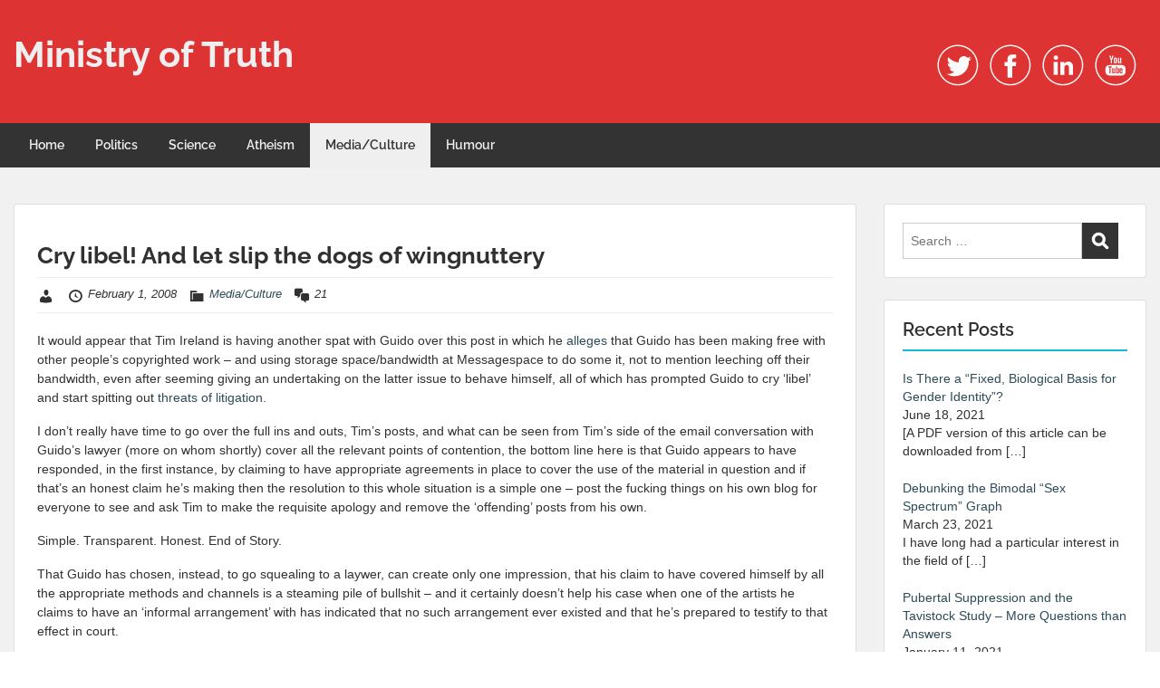

--- FILE ---
content_type: text/html; charset=UTF-8
request_url: https://www.ministryoftruth.me.uk/2008/02/01/cry-libel-and-let-slip-the-dogs-of-wingnuttery/?replytocom=24812
body_size: 31295
content:
<!doctype html>
<html lang="en-GB" class="no-js no-svg">
    <head>
        <meta charset="UTF-8">
        <meta name="viewport" content="width=device-width, initial-scale=1">
        <link rel="profile" href="http://gmpg.org/xfn/11">
        <link rel="pingback" href="https://www.ministryoftruth.me.uk/xmlrpc.php"/>
        <title>Cry libel! And let slip the dogs of wingnuttery &#8211; Ministry of Truth</title>
<meta name='robots' content='max-image-preview:large, noindex, follow' />
<link rel='dns-prefetch' href='//stats.wp.com' />
<link rel='dns-prefetch' href='//fonts-static.cdn-one.com' />
<link rel='preconnect' href='//c0.wp.com' />
<link rel="alternate" type="application/rss+xml" title="Ministry of Truth &raquo; Feed" href="https://www.ministryoftruth.me.uk/feed/" />
<link rel="alternate" type="application/rss+xml" title="Ministry of Truth &raquo; Comments Feed" href="https://www.ministryoftruth.me.uk/comments/feed/" />
<link rel="alternate" type="application/rss+xml" title="Ministry of Truth &raquo; Cry libel! And let slip the dogs of wingnuttery Comments Feed" href="https://www.ministryoftruth.me.uk/2008/02/01/cry-libel-and-let-slip-the-dogs-of-wingnuttery/feed/" />
<link rel="alternate" title="oEmbed (JSON)" type="application/json+oembed" href="https://www.ministryoftruth.me.uk/wp-json/oembed/1.0/embed?url=https%3A%2F%2Fwww.ministryoftruth.me.uk%2F2008%2F02%2F01%2Fcry-libel-and-let-slip-the-dogs-of-wingnuttery%2F" />
<link rel="alternate" title="oEmbed (XML)" type="text/xml+oembed" href="https://www.ministryoftruth.me.uk/wp-json/oembed/1.0/embed?url=https%3A%2F%2Fwww.ministryoftruth.me.uk%2F2008%2F02%2F01%2Fcry-libel-and-let-slip-the-dogs-of-wingnuttery%2F&#038;format=xml" />
<style id='wp-img-auto-sizes-contain-inline-css' type='text/css'>
img:is([sizes=auto i],[sizes^="auto," i]){contain-intrinsic-size:3000px 1500px}
/*# sourceURL=wp-img-auto-sizes-contain-inline-css */
</style>
<link rel='stylesheet' id='ot-google-fonts-via-onecom-cdn-raleway-css' href='https://fonts-static.cdn-one.com/fonts/google/raleway/raleway.css' type='text/css' media='all' />
<style id='wp-emoji-styles-inline-css' type='text/css'>

	img.wp-smiley, img.emoji {
		display: inline !important;
		border: none !important;
		box-shadow: none !important;
		height: 1em !important;
		width: 1em !important;
		margin: 0 0.07em !important;
		vertical-align: -0.1em !important;
		background: none !important;
		padding: 0 !important;
	}
/*# sourceURL=wp-emoji-styles-inline-css */
</style>
<style id='wp-block-library-inline-css' type='text/css'>
:root{--wp-block-synced-color:#7a00df;--wp-block-synced-color--rgb:122,0,223;--wp-bound-block-color:var(--wp-block-synced-color);--wp-editor-canvas-background:#ddd;--wp-admin-theme-color:#007cba;--wp-admin-theme-color--rgb:0,124,186;--wp-admin-theme-color-darker-10:#006ba1;--wp-admin-theme-color-darker-10--rgb:0,107,160.5;--wp-admin-theme-color-darker-20:#005a87;--wp-admin-theme-color-darker-20--rgb:0,90,135;--wp-admin-border-width-focus:2px}@media (min-resolution:192dpi){:root{--wp-admin-border-width-focus:1.5px}}.wp-element-button{cursor:pointer}:root .has-very-light-gray-background-color{background-color:#eee}:root .has-very-dark-gray-background-color{background-color:#313131}:root .has-very-light-gray-color{color:#eee}:root .has-very-dark-gray-color{color:#313131}:root .has-vivid-green-cyan-to-vivid-cyan-blue-gradient-background{background:linear-gradient(135deg,#00d084,#0693e3)}:root .has-purple-crush-gradient-background{background:linear-gradient(135deg,#34e2e4,#4721fb 50%,#ab1dfe)}:root .has-hazy-dawn-gradient-background{background:linear-gradient(135deg,#faaca8,#dad0ec)}:root .has-subdued-olive-gradient-background{background:linear-gradient(135deg,#fafae1,#67a671)}:root .has-atomic-cream-gradient-background{background:linear-gradient(135deg,#fdd79a,#004a59)}:root .has-nightshade-gradient-background{background:linear-gradient(135deg,#330968,#31cdcf)}:root .has-midnight-gradient-background{background:linear-gradient(135deg,#020381,#2874fc)}:root{--wp--preset--font-size--normal:16px;--wp--preset--font-size--huge:42px}.has-regular-font-size{font-size:1em}.has-larger-font-size{font-size:2.625em}.has-normal-font-size{font-size:var(--wp--preset--font-size--normal)}.has-huge-font-size{font-size:var(--wp--preset--font-size--huge)}.has-text-align-center{text-align:center}.has-text-align-left{text-align:left}.has-text-align-right{text-align:right}.has-fit-text{white-space:nowrap!important}#end-resizable-editor-section{display:none}.aligncenter{clear:both}.items-justified-left{justify-content:flex-start}.items-justified-center{justify-content:center}.items-justified-right{justify-content:flex-end}.items-justified-space-between{justify-content:space-between}.screen-reader-text{border:0;clip-path:inset(50%);height:1px;margin:-1px;overflow:hidden;padding:0;position:absolute;width:1px;word-wrap:normal!important}.screen-reader-text:focus{background-color:#ddd;clip-path:none;color:#444;display:block;font-size:1em;height:auto;left:5px;line-height:normal;padding:15px 23px 14px;text-decoration:none;top:5px;width:auto;z-index:100000}html :where(.has-border-color){border-style:solid}html :where([style*=border-top-color]){border-top-style:solid}html :where([style*=border-right-color]){border-right-style:solid}html :where([style*=border-bottom-color]){border-bottom-style:solid}html :where([style*=border-left-color]){border-left-style:solid}html :where([style*=border-width]){border-style:solid}html :where([style*=border-top-width]){border-top-style:solid}html :where([style*=border-right-width]){border-right-style:solid}html :where([style*=border-bottom-width]){border-bottom-style:solid}html :where([style*=border-left-width]){border-left-style:solid}html :where(img[class*=wp-image-]){height:auto;max-width:100%}:where(figure){margin:0 0 1em}html :where(.is-position-sticky){--wp-admin--admin-bar--position-offset:var(--wp-admin--admin-bar--height,0px)}@media screen and (max-width:600px){html :where(.is-position-sticky){--wp-admin--admin-bar--position-offset:0px}}

/*# sourceURL=wp-block-library-inline-css */
</style><style id='global-styles-inline-css' type='text/css'>
:root{--wp--preset--aspect-ratio--square: 1;--wp--preset--aspect-ratio--4-3: 4/3;--wp--preset--aspect-ratio--3-4: 3/4;--wp--preset--aspect-ratio--3-2: 3/2;--wp--preset--aspect-ratio--2-3: 2/3;--wp--preset--aspect-ratio--16-9: 16/9;--wp--preset--aspect-ratio--9-16: 9/16;--wp--preset--color--black: #000000;--wp--preset--color--cyan-bluish-gray: #abb8c3;--wp--preset--color--white: #ffffff;--wp--preset--color--pale-pink: #f78da7;--wp--preset--color--vivid-red: #cf2e2e;--wp--preset--color--luminous-vivid-orange: #ff6900;--wp--preset--color--luminous-vivid-amber: #fcb900;--wp--preset--color--light-green-cyan: #7bdcb5;--wp--preset--color--vivid-green-cyan: #00d084;--wp--preset--color--pale-cyan-blue: #8ed1fc;--wp--preset--color--vivid-cyan-blue: #0693e3;--wp--preset--color--vivid-purple: #9b51e0;--wp--preset--gradient--vivid-cyan-blue-to-vivid-purple: linear-gradient(135deg,rgb(6,147,227) 0%,rgb(155,81,224) 100%);--wp--preset--gradient--light-green-cyan-to-vivid-green-cyan: linear-gradient(135deg,rgb(122,220,180) 0%,rgb(0,208,130) 100%);--wp--preset--gradient--luminous-vivid-amber-to-luminous-vivid-orange: linear-gradient(135deg,rgb(252,185,0) 0%,rgb(255,105,0) 100%);--wp--preset--gradient--luminous-vivid-orange-to-vivid-red: linear-gradient(135deg,rgb(255,105,0) 0%,rgb(207,46,46) 100%);--wp--preset--gradient--very-light-gray-to-cyan-bluish-gray: linear-gradient(135deg,rgb(238,238,238) 0%,rgb(169,184,195) 100%);--wp--preset--gradient--cool-to-warm-spectrum: linear-gradient(135deg,rgb(74,234,220) 0%,rgb(151,120,209) 20%,rgb(207,42,186) 40%,rgb(238,44,130) 60%,rgb(251,105,98) 80%,rgb(254,248,76) 100%);--wp--preset--gradient--blush-light-purple: linear-gradient(135deg,rgb(255,206,236) 0%,rgb(152,150,240) 100%);--wp--preset--gradient--blush-bordeaux: linear-gradient(135deg,rgb(254,205,165) 0%,rgb(254,45,45) 50%,rgb(107,0,62) 100%);--wp--preset--gradient--luminous-dusk: linear-gradient(135deg,rgb(255,203,112) 0%,rgb(199,81,192) 50%,rgb(65,88,208) 100%);--wp--preset--gradient--pale-ocean: linear-gradient(135deg,rgb(255,245,203) 0%,rgb(182,227,212) 50%,rgb(51,167,181) 100%);--wp--preset--gradient--electric-grass: linear-gradient(135deg,rgb(202,248,128) 0%,rgb(113,206,126) 100%);--wp--preset--gradient--midnight: linear-gradient(135deg,rgb(2,3,129) 0%,rgb(40,116,252) 100%);--wp--preset--font-size--small: 13px;--wp--preset--font-size--medium: 20px;--wp--preset--font-size--large: 36px;--wp--preset--font-size--x-large: 42px;--wp--preset--spacing--20: 0.44rem;--wp--preset--spacing--30: 0.67rem;--wp--preset--spacing--40: 1rem;--wp--preset--spacing--50: 1.5rem;--wp--preset--spacing--60: 2.25rem;--wp--preset--spacing--70: 3.38rem;--wp--preset--spacing--80: 5.06rem;--wp--preset--shadow--natural: 6px 6px 9px rgba(0, 0, 0, 0.2);--wp--preset--shadow--deep: 12px 12px 50px rgba(0, 0, 0, 0.4);--wp--preset--shadow--sharp: 6px 6px 0px rgba(0, 0, 0, 0.2);--wp--preset--shadow--outlined: 6px 6px 0px -3px rgb(255, 255, 255), 6px 6px rgb(0, 0, 0);--wp--preset--shadow--crisp: 6px 6px 0px rgb(0, 0, 0);}:where(.is-layout-flex){gap: 0.5em;}:where(.is-layout-grid){gap: 0.5em;}body .is-layout-flex{display: flex;}.is-layout-flex{flex-wrap: wrap;align-items: center;}.is-layout-flex > :is(*, div){margin: 0;}body .is-layout-grid{display: grid;}.is-layout-grid > :is(*, div){margin: 0;}:where(.wp-block-columns.is-layout-flex){gap: 2em;}:where(.wp-block-columns.is-layout-grid){gap: 2em;}:where(.wp-block-post-template.is-layout-flex){gap: 1.25em;}:where(.wp-block-post-template.is-layout-grid){gap: 1.25em;}.has-black-color{color: var(--wp--preset--color--black) !important;}.has-cyan-bluish-gray-color{color: var(--wp--preset--color--cyan-bluish-gray) !important;}.has-white-color{color: var(--wp--preset--color--white) !important;}.has-pale-pink-color{color: var(--wp--preset--color--pale-pink) !important;}.has-vivid-red-color{color: var(--wp--preset--color--vivid-red) !important;}.has-luminous-vivid-orange-color{color: var(--wp--preset--color--luminous-vivid-orange) !important;}.has-luminous-vivid-amber-color{color: var(--wp--preset--color--luminous-vivid-amber) !important;}.has-light-green-cyan-color{color: var(--wp--preset--color--light-green-cyan) !important;}.has-vivid-green-cyan-color{color: var(--wp--preset--color--vivid-green-cyan) !important;}.has-pale-cyan-blue-color{color: var(--wp--preset--color--pale-cyan-blue) !important;}.has-vivid-cyan-blue-color{color: var(--wp--preset--color--vivid-cyan-blue) !important;}.has-vivid-purple-color{color: var(--wp--preset--color--vivid-purple) !important;}.has-black-background-color{background-color: var(--wp--preset--color--black) !important;}.has-cyan-bluish-gray-background-color{background-color: var(--wp--preset--color--cyan-bluish-gray) !important;}.has-white-background-color{background-color: var(--wp--preset--color--white) !important;}.has-pale-pink-background-color{background-color: var(--wp--preset--color--pale-pink) !important;}.has-vivid-red-background-color{background-color: var(--wp--preset--color--vivid-red) !important;}.has-luminous-vivid-orange-background-color{background-color: var(--wp--preset--color--luminous-vivid-orange) !important;}.has-luminous-vivid-amber-background-color{background-color: var(--wp--preset--color--luminous-vivid-amber) !important;}.has-light-green-cyan-background-color{background-color: var(--wp--preset--color--light-green-cyan) !important;}.has-vivid-green-cyan-background-color{background-color: var(--wp--preset--color--vivid-green-cyan) !important;}.has-pale-cyan-blue-background-color{background-color: var(--wp--preset--color--pale-cyan-blue) !important;}.has-vivid-cyan-blue-background-color{background-color: var(--wp--preset--color--vivid-cyan-blue) !important;}.has-vivid-purple-background-color{background-color: var(--wp--preset--color--vivid-purple) !important;}.has-black-border-color{border-color: var(--wp--preset--color--black) !important;}.has-cyan-bluish-gray-border-color{border-color: var(--wp--preset--color--cyan-bluish-gray) !important;}.has-white-border-color{border-color: var(--wp--preset--color--white) !important;}.has-pale-pink-border-color{border-color: var(--wp--preset--color--pale-pink) !important;}.has-vivid-red-border-color{border-color: var(--wp--preset--color--vivid-red) !important;}.has-luminous-vivid-orange-border-color{border-color: var(--wp--preset--color--luminous-vivid-orange) !important;}.has-luminous-vivid-amber-border-color{border-color: var(--wp--preset--color--luminous-vivid-amber) !important;}.has-light-green-cyan-border-color{border-color: var(--wp--preset--color--light-green-cyan) !important;}.has-vivid-green-cyan-border-color{border-color: var(--wp--preset--color--vivid-green-cyan) !important;}.has-pale-cyan-blue-border-color{border-color: var(--wp--preset--color--pale-cyan-blue) !important;}.has-vivid-cyan-blue-border-color{border-color: var(--wp--preset--color--vivid-cyan-blue) !important;}.has-vivid-purple-border-color{border-color: var(--wp--preset--color--vivid-purple) !important;}.has-vivid-cyan-blue-to-vivid-purple-gradient-background{background: var(--wp--preset--gradient--vivid-cyan-blue-to-vivid-purple) !important;}.has-light-green-cyan-to-vivid-green-cyan-gradient-background{background: var(--wp--preset--gradient--light-green-cyan-to-vivid-green-cyan) !important;}.has-luminous-vivid-amber-to-luminous-vivid-orange-gradient-background{background: var(--wp--preset--gradient--luminous-vivid-amber-to-luminous-vivid-orange) !important;}.has-luminous-vivid-orange-to-vivid-red-gradient-background{background: var(--wp--preset--gradient--luminous-vivid-orange-to-vivid-red) !important;}.has-very-light-gray-to-cyan-bluish-gray-gradient-background{background: var(--wp--preset--gradient--very-light-gray-to-cyan-bluish-gray) !important;}.has-cool-to-warm-spectrum-gradient-background{background: var(--wp--preset--gradient--cool-to-warm-spectrum) !important;}.has-blush-light-purple-gradient-background{background: var(--wp--preset--gradient--blush-light-purple) !important;}.has-blush-bordeaux-gradient-background{background: var(--wp--preset--gradient--blush-bordeaux) !important;}.has-luminous-dusk-gradient-background{background: var(--wp--preset--gradient--luminous-dusk) !important;}.has-pale-ocean-gradient-background{background: var(--wp--preset--gradient--pale-ocean) !important;}.has-electric-grass-gradient-background{background: var(--wp--preset--gradient--electric-grass) !important;}.has-midnight-gradient-background{background: var(--wp--preset--gradient--midnight) !important;}.has-small-font-size{font-size: var(--wp--preset--font-size--small) !important;}.has-medium-font-size{font-size: var(--wp--preset--font-size--medium) !important;}.has-large-font-size{font-size: var(--wp--preset--font-size--large) !important;}.has-x-large-font-size{font-size: var(--wp--preset--font-size--x-large) !important;}
/*# sourceURL=global-styles-inline-css */
</style>

<style id='classic-theme-styles-inline-css' type='text/css'>
/*! This file is auto-generated */
.wp-block-button__link{color:#fff;background-color:#32373c;border-radius:9999px;box-shadow:none;text-decoration:none;padding:calc(.667em + 2px) calc(1.333em + 2px);font-size:1.125em}.wp-block-file__button{background:#32373c;color:#fff;text-decoration:none}
/*# sourceURL=/wp-includes/css/classic-themes.min.css */
</style>
<link rel='stylesheet' id='style-oct-travelo-all-css' href='https://usercontent.one/wp/www.ministryoftruth.me.uk/wp-content/themes/onecom-travelo/assets/min-css/style.min.css?ver=0.7.2' type='text/css' media='all' />
<link rel='stylesheet' id='dashicons-css' href='https://c0.wp.com/c/6.9/wp-includes/css/dashicons.min.css' type='text/css' media='all' />
<link rel='stylesheet' id='raleway-google-font-css' href='//fonts-static.cdn-one.com/fonts/google/raleway/raleway.css?ver=6.9' type='text/css' media='all' />
<link rel='stylesheet' id='recent-posts-widget-with-thumbnails-public-style-css' href='https://usercontent.one/wp/www.ministryoftruth.me.uk/wp-content/plugins/recent-posts-widget-with-thumbnails/public.css?ver=7.1.1' type='text/css' media='all' />
<link rel='stylesheet' id='sharedaddy-css' href='https://c0.wp.com/p/jetpack/15.3.1/modules/sharedaddy/sharing.css' type='text/css' media='all' />
<link rel='stylesheet' id='social-logos-css' href='https://c0.wp.com/p/jetpack/15.3.1/_inc/social-logos/social-logos.min.css' type='text/css' media='all' />
<script type="text/javascript" src="https://c0.wp.com/c/6.9/wp-includes/js/jquery/jquery.min.js" id="jquery-core-js"></script>
<script type="text/javascript" src="https://c0.wp.com/c/6.9/wp-includes/js/jquery/jquery-migrate.min.js" id="jquery-migrate-js"></script>
<link rel="https://api.w.org/" href="https://www.ministryoftruth.me.uk/wp-json/" /><link rel="alternate" title="JSON" type="application/json" href="https://www.ministryoftruth.me.uk/wp-json/wp/v2/posts/1492" /><link rel="EditURI" type="application/rsd+xml" title="RSD" href="https://www.ministryoftruth.me.uk/xmlrpc.php?rsd" />
<meta name="generator" content="WordPress 6.9" />
<link rel="canonical" href="https://www.ministryoftruth.me.uk/2008/02/01/cry-libel-and-let-slip-the-dogs-of-wingnuttery/" />
<link rel='shortlink' href='https://www.ministryoftruth.me.uk/?p=1492' />
<style>[class*=" icon-oc-"],[class^=icon-oc-]{speak:none;font-style:normal;font-weight:400;font-variant:normal;text-transform:none;line-height:1;-webkit-font-smoothing:antialiased;-moz-osx-font-smoothing:grayscale}.icon-oc-one-com-white-32px-fill:before{content:"901"}.icon-oc-one-com:before{content:"900"}#one-com-icon,.toplevel_page_onecom-wp .wp-menu-image{speak:none;display:flex;align-items:center;justify-content:center;text-transform:none;line-height:1;-webkit-font-smoothing:antialiased;-moz-osx-font-smoothing:grayscale}.onecom-wp-admin-bar-item>a,.toplevel_page_onecom-wp>.wp-menu-name{font-size:16px;font-weight:400;line-height:1}.toplevel_page_onecom-wp>.wp-menu-name img{width:69px;height:9px;}.wp-submenu-wrap.wp-submenu>.wp-submenu-head>img{width:88px;height:auto}.onecom-wp-admin-bar-item>a img{height:7px!important}.onecom-wp-admin-bar-item>a img,.toplevel_page_onecom-wp>.wp-menu-name img{opacity:.8}.onecom-wp-admin-bar-item.hover>a img,.toplevel_page_onecom-wp.wp-has-current-submenu>.wp-menu-name img,li.opensub>a.toplevel_page_onecom-wp>.wp-menu-name img{opacity:1}#one-com-icon:before,.onecom-wp-admin-bar-item>a:before,.toplevel_page_onecom-wp>.wp-menu-image:before{content:'';position:static!important;background-color:rgba(240,245,250,.4);border-radius:102px;width:18px;height:18px;padding:0!important}.onecom-wp-admin-bar-item>a:before{width:14px;height:14px}.onecom-wp-admin-bar-item.hover>a:before,.toplevel_page_onecom-wp.opensub>a>.wp-menu-image:before,.toplevel_page_onecom-wp.wp-has-current-submenu>.wp-menu-image:before{background-color:#76b82a}.onecom-wp-admin-bar-item>a{display:inline-flex!important;align-items:center;justify-content:center}#one-com-logo-wrapper{font-size:4em}#one-com-icon{vertical-align:middle}.imagify-welcome{display:none !important;}</style><noscript><style>.vce-row-container .vcv-lozad {display: none}</style></noscript><meta name="generator" content="Powered by Visual Composer Website Builder - fast and easy-to-use drag and drop visual editor for WordPress."/>	<style>img#wpstats{display:none}</style>
		<style type="text/css">.recentcomments a{display:inline !important;padding:0 !important;margin:0 !important;}</style>
<!-- Jetpack Open Graph Tags -->
<meta property="og:type" content="article" />
<meta property="og:title" content="Cry libel! And let slip the dogs of wingnuttery" />
<meta property="og:url" content="https://www.ministryoftruth.me.uk/2008/02/01/cry-libel-and-let-slip-the-dogs-of-wingnuttery/" />
<meta property="og:description" content="It would appear that Tim Ireland is having another spat with Guido over this post in which he alleges that Guido has been making free with other people&#8217;s copyrighted work &#8211; and using st…" />
<meta property="article:published_time" content="2008-02-01T13:29:43+00:00" />
<meta property="article:modified_time" content="2011-03-30T10:33:08+00:00" />
<meta property="og:site_name" content="Ministry of Truth" />
<meta property="og:image" content="https://s0.wp.com/i/blank.jpg" />
<meta property="og:image:width" content="200" />
<meta property="og:image:height" content="200" />
<meta property="og:image:alt" content="" />
<meta property="og:locale" content="en_GB" />
<meta name="twitter:site" content="@Unity_MoT" />
<meta name="twitter:text:title" content="Cry libel! And let slip the dogs of wingnuttery" />
<meta name="twitter:card" content="summary" />

<!-- End Jetpack Open Graph Tags -->
		<style type="text/css" id="wp-custom-css">
			blockquote {
  margin: 1.5em 10px;
  padding: 0.5em 10px;
}		</style>
		        


<style type="text/css">

            /* Primary Skin Color */
        .oct-post-meta a, oct-post-meta a:visited,
        .widget-area a, .widget-area a:visited,
        .card-body h2 a, .card-body h2 a:visited{
            color: #000000;
        }

        /* Primary Skin Color */
        a:hover,
        .section-content a:hover,
        .featured-box a:hover,
        .oct-main-content a:hover,
        .widget a:hover,
        .oct-post-meta a:hover,
        .widget-area a:hover,
        .widget-area h2 a:hover,
        .card-body h2 a:hover{
            color: #00a3ac;
        }

        #wp-calendar thead th {
            background-color: #000000;
        }

        /* Exclude border for webshop spiner button (it will have its own color) */
        a.btn:not(.input-group-addon),
        a.btn:visited:not(.input-group-addon) {
            border-color: #000000 !important;
        }
        a.btn:hover {
            background-color: #000000;
        }

        .onecom-webshop-main a.button:hover,
        .onecom-webshop-main button:hover
        {
            background-color: #000000 !important;
        }

        body {color:#313131;}.onecom-webshop-main svg {fill:#313131;}#page{background-color:#F2F1F2;}h1  {color:#313131;}h2{color:#313131;}h3{color:#313131;}h4{color:#313131;}h5{color:#313131;}h6{color:#313131;}a, .page .oct-post-content a, .single .oct-post-content a,.section-content a, .featured-box a, .oct-main-content a, .widget a, .textwidget a, .service-details a{color:#2C4A58;}a:active, .page .oct-post-content a:active, .single .oct-post-content a:active, .section-content a:active, .featured-box a:active, .oct-main-content a:active, .widget a:active, .textwidget a:active, .service-details a:active{color:#2C4A58;}a:visited, .page .oct-post-content a:visited, .single .oct-post-content a:visited, .section-content a:visited, .featured-box a:visited, .oct-main-content a:visited, .widget a:visited, .textwidget a:visited, .service-details a:visited{color:#2C4A58;}a:hover, .page .oct-post-content a:hover, .single .oct-post-content a:hover, .section-content a:hover, .featured-box a:hover, .oct-main-content a:hover, .widget a:hover, .oct-post-meta a:hover, .widget-area a:hover, .widget-area h2 a:hover, .card-body h2 a:hover{color:#14b9d5;}.btn.btn-primary, .btn.btn-primary:visited{color:#efefef;background-color:#14b9d5;}.btn.btn-primary:hover{color:#efefef;background-color:#17a2b8;}.onecom-webshop-main a.button, .onecom-webshop-main button, .onecom-webshop-main a.button:visited{color:#efefef;background-color:#14b9d5;}.onecom-webshop-main a.button:hover, .onecom-webshop-main button:hover{color:#efefef !important;background-color:#17a2b8 !important;}.onecom-webshop-main a.button.button-back {color:#efefef;background-color:#14b9d5;}.btn.btn-primary { border: none}.btn.btn-primary:hover { border: none}.oct-header-menu {background-color:#333333;}#primary-nav ul li a{color:#efefef;}#primary-nav ul li:hover > a{color:#333333;}#primary-nav ul li.current_page_item a, #primary-nav ul li.current-menu-item>a, #primary-nav ul li.current-menu-parent a{color:#333333;}#primary-nav ul li a{background-color:#333333;}#primary-nav ul li:hover > a{background-color:#efefef;}#primary-nav ul li.current_page_item a, #primary-nav ul li.current-menu-item>a, #primary-nav ul li.current-menu-parent a{background-color:#efefef;}#primary-nav ul.sub-menu li a{color:#efefef;}#primary-nav ul.sub-menu li:hover > a{color:#333333;}#primary-nav ul.sub-menu li.current_page_item a, #primary-nav ul.sub-menu li.current-menu-item a{color:#333333;}#primary-nav ul.sub-menu li a{background-color:#333333;}#primary-nav ul.sub-menu li:hover > a{background-color:#efefef;}#primary-nav ul.sub-menu li.current_page_item a, #primary-nav ul.sub-menu li.current-menu-item a{background-color:#efefef;}.oct-head-bar{background-color:#dd3333;}.oct-site-logo h1 a, .oct-site-logo h2 a, .oct-site-logo h1 a:visited, .oct-site-logo h2 a:visited {color:#efefef;}.oct-site-logo h1 a:hover, .oct-site-logo h2 a:hover{}.oct-slider h4 {color:#efefef;}.oct-slider .carousel-description {color:#efefef;}.oct-slider .carousel-caption{background-color:#000000;}#oct-site-footer{background-color:#202020;}#oct-site-footer h3{color:#efefef;}#oct-site-footer, #oct-site-footer p{color:#efefef;}#oct-site-footer a{color:#ffffff;}#oct-site-footer a:active{color:#efefef;}#oct-site-footer a:visited{color:#ffffff;}#oct-site-footer a:hover{color:#efefef;}#oct-copyright {background-color:#181818;}#oct-copyright, #oct-copyright p{color:#cccccc;}.oct-site-logo img{max-height:130px;}.oct-site-logo h1 a, .oct-site-logo h2 a, .oct-site-logo h1, .oct-site-logo h2 {font-family:Raleway;font-size:40px;font-style:normal;font-weight:bold;text-decoration:none;}#primary-nav ul li a{font-family:Raleway;font-size:14px;font-style:normal;font-weight:600;text-decoration:none;}body, body p, .section-content, .section-content p, .sidebar, .oct-magazine-section, .oct-main-content, .oct-main-content p, widget-area, .textwidget{font-family:Arial;font-size:14px;font-style:normal;font-weight:400;}h1, .section-content h1, .featured-box h1, .oct-main-content h1, .plan-content h1, .widget-content h1, .textwidget h1, .service-details h1{font-family:Raleway;font-size:26px;font-style:normal;font-weight:700;text-decoration:none;}h2, .oct-card h2, .oct-main-content h2 {font-family:Raleway;font-size:22px;font-style:normal;font-weight:600;text-decoration:none;}h3, .section-content h3, .featured-box h3, .oct-main-content h3, .plan-content h3, .widget-content h3, .textwidget h3, .service-details h3{font-family:Raleway;font-size:20px;font-style:normal;font-weight:600;text-decoration:none;}h4, .section-content h4, .featured-box h4, .oct-main-content h4, .plan-content h4, .widget-content h4, .textwidget h4, .service-details h4{font-family:Raleway;font-size:18px;font-style:normal;font-weight:600;text-decoration:none;}h5, .section-content h5, .featured-box h5, .oct-main-content h5, .plan-content h5, .widget-content h5, .textwidget h5, .service-details h5{font-family:Raleway;font-size:16px;font-style:normal;font-weight:600;text-decoration:none;}h6, .section-content h6, .featured-box h6, .oct-main-content h6, .plan-content h6, .widget-content h6, .textwidget h6, .oct-site-logo h6, .service-details h6{font-family:Raleway;font-size:14px;font-style:normal;font-weight:600;text-decoration:none;}.btn.btn-primary{font-family:Raleway;font-size:14px;font-style:normal;font-weight:normal;text-decoration:none;}#oct-site-footer h3 {font-family:Raleway;font-size:20px;font-style:normal;font-weight:500;text-decoration:none;}#oct-site-footer, #oct-site-footer div, #oct-site-footer p, #oct-site-footer li {font-family:Raleway;font-size:13px;font-style:normal;font-weight:normal;line-height:22px;text-decoration:none;}/* Your custom CSS goes here */

</style>
            </head>
    <body class="wp-singular post-template-default single single-post postid-1492 single-format-standard wp-theme-onecom-travelo vcwb">
        <div id="oct-wrapper">
            <div id="page">
                <section class="oct-head-bar">
    <div class="container">
        <div class="row d-lg-none">
            <div class="col-1">
                <button class="menu-toggle mobile-only" aria-controls="sticky_menu" aria-expanded="false">Menu</button>
            </div>
        </div>
        <div class="row">
            <div class="col-12 col-md-4">
                <div class="oct-site-logo">
                    
                        <h1 class="site-title">
                            <a href="https://www.ministryoftruth.me.uk/" rel="home">
                                Ministry of Truth                            </a>
                        </h1>
                        <!-- END logo container -->
                                    </div>
            </div>

            <div class="col-12 col-sm-12 col-md-8">

                <div class="oct-header-widget text-md-right">
                    <div class="clearfix visible-md"></div>
                    <!-- START Header Sidebar -->
                    <div id="one_social_widget-1" class="widget widget_one_social_widget"><div class="widget-title"><h5> </h5></div>    <div class="oct-social-icons">
        <ul>
            
                
                        <li class="">
                            <a href="#" target="_blank"></a>
                        </li>
            
                
                        <li class="twitter">
                            <a href="#" target="_blank"><svg enable-background="new 0 0 512 512" height="512px"  version="1.1" viewBox="0 0 512 512" width="512px" xml:space="preserve" xmlns="http://www.w3.org/2000/svg" xmlns:xlink="http://www.w3.org/1999/xlink"><g id="twitter"><path d="M415,177.721c-10.697,4.755-22.209,7.962-34.288,9.397c12.333-7.383,21.79-19.079,26.25-33.03   c-11.536,6.845-24.306,11.814-37.909,14.495c-10.886-11.6-26.403-18.854-43.573-18.854c-32.964,0-59.693,26.727-59.693,59.699   c0,4.672,0.526,9.226,1.548,13.603c-49.616-2.493-93.609-26.255-123.053-62.374c-5.139,8.812-8.081,19.066-8.081,30.017   c0,20.709,10.538,38.984,26.556,49.687c-9.781-0.313-18.99-3-27.041-7.472c-0.006,0.248-0.006,0.502-0.006,0.755   c0,28.919,20.579,53.041,47.891,58.535c-5.009,1.359-10.283,2.092-15.729,2.092c-3.851,0-7.591-0.373-11.235-1.075   c7.602,23.715,29.646,40.981,55.765,41.458c-20.431,16.013-46.166,25.559-74.14,25.559c-4.814,0-9.569-0.284-14.241-0.839   c26.426,16.946,57.802,26.822,91.512,26.822c109.811,0,169.852-90.963,169.852-169.852c0-2.588-0.053-5.168-0.165-7.731   C396.879,200.213,407.002,189.694,415,177.721z" fill="#469AE9"/><path d="M254.5,16.5c-131.996,0-239,107.004-239,239s107.004,239,239,239s239-107.004,239-239   S386.496,16.5,254.5,16.5z M412.892,413.892C370.584,456.2,314.333,479.5,254.5,479.5c-59.833,0-116.084-23.3-158.392-65.608   C53.8,371.584,30.5,315.333,30.5,255.5c0-59.833,23.3-116.084,65.608-158.392C138.416,54.8,194.667,31.5,254.5,31.5   c59.833,0,116.084,23.3,158.392,65.608C455.2,139.416,478.5,195.667,478.5,255.5C478.5,315.333,455.2,371.584,412.892,413.892z" fill="#469AE9"/></g></svg></a>
                        </li>
            
                
                        <li class="facebook">
                            <a href="#" target="_blank"><svg enable-background="new 0 0 512 512" height="512px"  version="1.1" viewBox="0 0 512 512" width="512px" xml:space="preserve" xmlns="http://www.w3.org/2000/svg" xmlns:xlink="http://www.w3.org/1999/xlink"><g id="facebook"><path d="M278.5,219.5v-26.998c0-12.187,2.946-18.002,21.864-18.002H323.5v-45h-39.007   c-48.535,0-63.993,21.553-63.993,59.744V219.5h-33v46h33v136h58v-136h40.216l5.385-46H278.5z" fill="#344C8A"/><path d="M254.5,16.5c-131.996,0-239,107.004-239,239s107.004,239,239,239s239-107.004,239-239   S386.496,16.5,254.5,16.5z M412.892,413.892C370.584,456.2,314.333,479.5,254.5,479.5c-59.833,0-116.084-23.3-158.392-65.608   C53.8,371.584,30.5,315.333,30.5,255.5c0-59.833,23.3-116.084,65.608-158.392C138.416,54.8,194.667,31.5,254.5,31.5   c59.833,0,116.084,23.3,158.392,65.608C455.2,139.416,478.5,195.667,478.5,255.5C478.5,315.333,455.2,371.584,412.892,413.892z" fill="#344C8A"/></g></svg></a>
                        </li>
            
                
                        <li class="linkedin">
                            <a href="#" target="_blank"><svg enable-background="new 0 0 512 512" height="512px"  version="1.1" viewBox="0 0 512 512" width="512px" xml:space="preserve" xmlns="http://www.w3.org/2000/svg" xmlns:xlink="http://www.w3.org/1999/xlink"><g id="linkedin"><path d="M374.5,369.5v-88.875c0-45.875-24.888-67.158-57.17-67.158c-26.022,0-37.83,14.666-44.83,24.859V217.5h-49   v152h49v-86.64c0-4.471,0.608-8.853,1.95-12.072c3.577-8.943,12.066-18.153,25.659-18.153c17.795,0,25.391,13.682,25.391,33.713   V369.5H374.5z" fill="#1583BB"/><path d="M171.684,141.034c-16.097,0-26.559,11.299-26.559,26.233c0,14.666,10.194,26.233,25.933,26.233h0.357   c16.365,0,26.559-11.567,26.559-26.233C197.617,152.244,187.781,141.034,171.684,141.034z" fill="#1583BB"/><rect fill="#1583BB" height="152" width="49" x="145.5" y="217.5"/><path d="M254.5,16.5c-131.996,0-239,107.004-239,239s107.004,239,239,239s239-107.004,239-239   S386.496,16.5,254.5,16.5z M412.892,413.892C370.584,456.2,314.333,479.5,254.5,479.5c-59.833,0-116.084-23.3-158.392-65.608   C53.8,371.584,30.5,315.333,30.5,255.5c0-59.833,23.3-116.084,65.608-158.392C138.416,54.8,194.667,31.5,254.5,31.5   c59.833,0,116.084,23.3,158.392,65.608C455.2,139.416,478.5,195.667,478.5,255.5C478.5,315.333,455.2,371.584,412.892,413.892z" fill="#1583BB"/></g></svg></a>
                        </li>
            
                
                        <li class="youtube">
                            <a href="#" target="_blank"><svg enable-background="new 0 0 512 512" height="512px"  version="1.1" viewBox="0 0 512 512" width="512px" xml:space="preserve" xmlns="http://www.w3.org/2000/svg" xmlns:xlink="http://www.w3.org/1999/xlink"><g id="youtube"><path d="M374.5,333.527v-35.075c0-24.097-19.133-43.951-43.215-43.951H179.729   c-24.098,0-43.229,19.854-43.229,43.951v35.075c0,24.082,19.132,43.973,43.229,43.973h151.556   C355.367,377.5,374.5,357.608,374.5,333.527z M211.5,282.5h-14v70h-14v-70h-14v-12h42V282.5z M251.5,352.5h-12v-6.992   c-2,2.442-4.654,4.292-7.064,5.603c-2.411,1.296-4.809,1.913-7.077,1.913c-2.798,0-5.089-0.893-6.528-2.687   c-1.407-1.834-2.331-4.489-2.331-8.101V291.5h12v46.563c0,1.423,0.491,2.458,0.981,3.09c0.522,0.648,1.447,0.956,2.593,0.956   c0.869,0,2.063-0.479,3.422-1.325c1.359-0.862,2.664-2.285,3.794-3.285h0.211v-46h12V352.5z M295.5,339.66   c0,4.276-1.099,7.548-2.996,9.848c-1.865,2.284-4.703,3.414-8.267,3.414c-2.379,0-4.623-0.435-6.457-1.312   c-1.849-0.885-3.279-2.245-5.279-4.11v5h-12v-82h12v26.11c2-1.834,3.449-3.256,5.259-4.213c1.834-0.956,3.736-1.438,5.617-1.438   c3.825,0,6.907,1.296,8.915,3.873c2.039,2.561,3.209,6.331,3.209,11.286V339.66z M306.193,348.812   c-3.106-3.304-4.693-7.872-4.693-13.704v-27.172c0-5.2,1.737-9.492,5.151-12.78c3.43-3.319,7.816-4.955,13.237-4.955   c5.524,0,9.987,1.525,12.967,4.576c2.972,3.074,4.644,7.453,4.644,13.167V323.5h-23v11.252c0,3.193,0.133,5.39,0.924,6.639   c0.806,1.217,2.043,1.818,3.971,1.818c2.007,0,3.268-0.522,4.05-1.557c0.782-1.035,1.055-3.335,1.055-6.9V332.5h13v2.607   c0,6.204-1.697,10.867-4.755,14.013c-3.011,3.122-7.641,4.679-13.663,4.679C313.668,353.799,309.299,352.131,306.193,348.812z" fill="#B30017"/><path d="M324.5,307.864c0-2.537-0.354-4.371-1.184-5.422c-0.822-1.13-2.157-1.668-3.974-1.668   c-1.928,0-3.533,0.537-4.379,1.668c-0.846,1.051-1.463,2.893-1.463,5.422v5.636h11V307.864z" fill="#B30017"/><path d="M277.723,300.554c-0.861,0-1.821,0.182-2.651,0.601c-0.83,0.379-1.572,1.004-2.572,1.849v37.652   c1,0.98,2.019,1.715,2.944,2.134c0.94,0.419,1.942,0.648,2.962,0.648c1.478,0,2.454-0.419,3.15-1.28   c0.695-0.846,0.945-2.221,0.945-4.165v-31.219c0-2.055-0.29-3.596-1.136-4.663C280.479,301.075,279.344,300.554,277.723,300.554z" fill="#B30017"/><polygon fill="#B30017" points="214.5,233.5 214.5,196.395 232.698,143.5 217.136,143.5 207.676,179.5 206.703,179.5    196.761,143.5 181.334,143.5 199.5,198.062 199.5,233.5  "/><path d="M284.5,167.5v55.379c0,3.999,0.714,6.963,2.286,8.923c1.604,1.992,3.921,2.995,7.067,2.995   c2.561,0,5.152-0.727,7.855-2.134c2.727-1.407,5.792-3.485,7.792-6.188v7.025h14v-66h-14v50.273c-1,1.47-2.662,2.656-4.171,3.612   c-1.541,0.925-2.801,1.407-3.789,1.407c-1.28,0-2.411-0.371-2.964-1.083c-0.569-0.695-1.075-1.826-1.075-3.414V167.5H284.5z" fill="#B30017"/><path d="M233.5,182.5v34.475c0,5.651,1.946,10.156,5.511,13.523c3.572,3.319,8.414,4.987,14.357,4.987   c6.18,0,11.172-1.62,14.721-4.845c3.501-3.225,5.411-7.682,5.411-13.396v-34.38c0-5.09-1.903-9.263-5.483-12.472   c-3.612-3.209-8.266-4.829-13.901-4.829c-6.173,0-11.124,1.557-14.799,4.584c-3.659,3.09-5.504,7.353-5.504,12.353H233.5z    M247.5,181.979c0-1.446,0.66-2.64,1.696-3.517c1.051-0.909,2.472-1.359,4.124-1.359c1.81,0,3.327,0.451,4.442,1.359   c1.114,0.877,1.739,2.063,1.739,3.517v36.277c0,1.77-0.586,3.177-1.668,4.213c-1.083,1.004-2.569,1.494-4.418,1.494   c-1.786,0-3.34-0.49-4.296-1.494c-0.972-0.988-1.617-2.395-1.617-4.213V181.979z" fill="#B30017"/><path d="M254.5,16.5c-131.996,0-239,107.004-239,239s107.004,239,239,239s239-107.004,239-239   S386.496,16.5,254.5,16.5z M412.892,413.892C370.584,456.2,314.333,479.5,254.5,479.5c-59.833,0-116.084-23.3-158.392-65.608   C53.8,371.584,30.5,315.333,30.5,255.5c0-59.833,23.3-116.084,65.608-158.392C138.416,54.8,194.667,31.5,254.5,31.5   c59.833,0,116.084,23.3,158.392,65.608C455.2,139.416,478.5,195.667,478.5,255.5C478.5,315.333,455.2,371.584,412.892,413.892z" fill="#B30017"/></g></svg></a>
                        </li>
                    </ul>
    </div>
</div>                    <!-- END Header Sidebar -->
                </div>
            </div>
        </div>
    </div>
</section><section class="site-header oct-header-menu d-none d-lg-block">
    <header>
        <div class="container">
            <div class="row">
                <div class="col-12">
                    <!-- START nav container -->
                    <nav class="nav primary-nav" id="primary-nav">
                        <ul id="menu-navigation" class="menu"><li id="menu-item-2769" class="menu-item menu-item-type-custom menu-item-object-custom menu-item-home menu-item-2769"><a href="http://www.ministryoftruth.me.uk">Home</a></li>
<li id="menu-item-2774" class="menu-item menu-item-type-taxonomy menu-item-object-category menu-item-2774"><a href="https://www.ministryoftruth.me.uk/category/politics/">Politics</a></li>
<li id="menu-item-2770" class="menu-item menu-item-type-taxonomy menu-item-object-category menu-item-2770"><a href="https://www.ministryoftruth.me.uk/category/science/">Science</a></li>
<li id="menu-item-2771" class="menu-item menu-item-type-taxonomy menu-item-object-category menu-item-2771"><a href="https://www.ministryoftruth.me.uk/category/atheism/">Atheism</a></li>
<li id="menu-item-2773" class="menu-item menu-item-type-taxonomy menu-item-object-category current-post-ancestor current-menu-parent current-post-parent menu-item-2773"><a href="https://www.ministryoftruth.me.uk/category/media-culture/">Media/Culture</a></li>
<li id="menu-item-2772" class="menu-item menu-item-type-taxonomy menu-item-object-category menu-item-2772"><a href="https://www.ministryoftruth.me.uk/category/humour/">Humour</a></li>
</ul>                    </nav>
                </div>
            </div>
        </div>
    </header>
</section>
<section class="oct-main-section" role="main">
    <div class="container mt-4">
        <div class="row">
            
            <div class="col-sm-12 col-md-8 col-lg-9">
                                    <div class="row">
                        <div class="col-md-12">
    <article id="post-1492" class="oct-main-content post-1492 post type-post status-publish format-standard hentry category-media-culture">
        <!-- Featured Image or Video -->
        <figure class="oct-featured-media">
                    </figure>

        <h1 class="oct-post-title">
            Cry libel! And let slip the dogs of wingnuttery        </h1>
        <!-- Post post meta -->
            <div class="oct-post-meta" role="contentinfo">
        <ul class="list-inline">
            <!-- Post Author -->
            <li class="list-inline-item post-author">
                <span class="dashicons dashicons-admin-users"></span>
                <a href="https://www.ministryoftruth.me.uk/author/">
                                    </a>
            </li>

                            <!-- Post Publish & Updated Date & Time -->
                <li class="list-inline-item post-date">
                    <i class="dashicons dashicons-clock" aria-hidden="true"></i>
                    <time class="post-date entry-date published updated" datetime="2008-02-01T13:29:43+00:00">February 1, 2008</time>                </li>
            

            <!-- If single show all categories, else first only -->
            
                <li class="list-inline-item post-categories">
                    <i class="dashicons dashicons-category"></i>
                    <a href="https://www.ministryoftruth.me.uk/category/media-culture/" rel="category tag">Media/Culture</a>                </li>

                            
            
                <li class="list-inline-item post-comments">
                    <i class="dashicons dashicons-format-chat" aria-hidden="true"></i> 
                        21 
                    </li>
                    </ul>
    </div>
        <!-- Ends post meta -->

        <!-- Post content excerpt -->
        <div class="oct-post-content">
            <p>It would appear that Tim Ireland is having another spat with Guido over this post in which he <a href="http://www.bloggerheads.com/archives/2008/01/messagespace.asp" target="_blank">alleges</a> that Guido has been making free with other people&#8217;s copyrighted work &#8211; and using storage space/bandwidth at Messagespace to do some it, not to mention leeching off their bandwidth, even after seeming giving an undertaking on the latter issue to behave himself, all of which has prompted Guido to cry &#8216;libel&#8217; and start spitting out <a href="http://www.bloggerheads.com/archives/2008/01/to_donal_blaney.asp" target="_blank">threats of litigation</a>.</p>
<p>I don&#8217;t really have time to go over the full ins and outs, Tim&#8217;s posts, and what can be seen from Tim&#8217;s side of the email conversation with Guido&#8217;s lawyer (more on whom shortly) cover all the relevant points of contention, the bottom line here is that Guido appears to have responded, in the first instance, by claiming to have appropriate agreements in place to cover the use of the material in question and if that&#8217;s an honest claim he&#8217;s making then the resolution to this whole situation is a simple one &#8211; post the fucking things on his own blog for everyone to see and ask Tim to make the requisite apology and remove the &#8216;offending&#8217; posts from his own.</p>
<p>Simple. Transparent. Honest. End of Story.</p>
<p>That Guido has chosen, instead, to go squealing to a laywer, can create only one impression, that his claim to have covered himself by all the appropriate methods and channels is a steaming pile of bullshit &#8211; and it certainly doesn&#8217;t help his case when one of the artists he claims to have an &#8216;informal arrangement&#8217; with has indicated that no such arrangement ever existed and that he&#8217;s prepared to testify to that effect in court.</p>
<p>Oh and about that laywer &#8211; Donal Blaney.</p>
<p>This would presumably be the same Terence William Donal Blaney who specialises, according to the Law Society, in commercial litigation 									, insolvency and bankruptcy and<br />
international law (non EU) (specifically overseas tax law) and who appears to be working independently (i.e. not engaged by a law firm) at present time&#8230;</p>
<p>&#8230;not that Donal is unemployed, in fact if its same Donal Blaney that I have in mind (and the dates of his becoming a solicitor match up) then he&#8217;s a rather busy man as, <a href="http://en.wikipedia.org/wiki/Donal_Blaney" target="_blank">according to Wikipedia</a>, he works for Doughty Media Limited (that may or may not be out of date given that there have been a few changes) and is also described as &#8216;prominent contributor&#8217; to ConservativeHome as well as being the first Chairman of Conservative Future, a former Conservative Councillor, and a founder of the Young Britons&#8217; Foundation, the latter activities having brought Donal some, perhaps, unwelcome media attention, <a href="http://politics.guardian.co.uk/studentpolitics/story/0,,581538,00.html" target="_blank">to whit</a>:</p>
<blockquote><p>William Hague is under pressure to sack the newly appointed head of the         Tory youth wing over allegations that he is running a racist campaign against         political refugees.</p>
<p>Conservative Central Office confirmed yesterday that it has opened an inquiry         following a complaint from the Commission for Racial Equality about the         Fulham Homes for Fulham People campaign led by Tory councillors Donal         Blaney and Greg Hands.</p>
<p>One leaflet accused the London borough of Hammersmith and Fulham of         denying a council house to a &#8220;local mum&#8221; whose place had been taken by         &#8220;asylum seekers&#8221;.</p>
<p>&#8220;The council couldn&#8217;t care less whether you&#8217;ve lived five minutes or 20 years in         Fulham,&#8221; it said.</p>
<p>Blaney, a 25-year-old lawyer, was appointed by former party chairman Lord         Parkinson to head Conservative Future, the new organisation set up by         Hague to draw thousands of young professionals into the party, fulfilling his         boast that by the next election, half the membership will be under 40.</p>
<p>When he was appointed last April Blaney promised a clean break with the now         defunct Young Conservatives, who had suffered from chronically declining         membership and spats with their elders. He called them &#8220;a bunch of social         rejects&#8230; coming across as raving nutters and anoraks&#8221;.</p>
<p>Insiders say Central Office staff quickly became disillusioned with Blaney&#8217;s         performance. His demands for more funds for the new organisation were         rejected and there were clashes with the party&#8217;s vice-chairmen, Archie Norman         and Peta Buscombe, over arrangements for electing officers. They accused         him of being primarily interested in keeping himself and his friends in office.</p>
<p>One insider said: &#8220;All the serious work of recruiting young professionals has         been done by the network set up by Peta Buscombe. All Donal does is         demand more money so that he can waste it on lunatic ideas.&#8221;</p></blockquote>
<p><a href="http://education.guardian.co.uk/students/news/story/0,,1058776,00.html" target="_blank">And&#8230;</a></p>
<blockquote><p>A new right-wing youth organisation &#8211; the Young Britons&#8217; Foundation &#8211; has been accused of plotting a &#8220;Militant-style&#8221; take-over of the party&#8217;s youth wing, Conservative Future, by senior Tories.</p>
<p>Disquiet about the group is such that the Conservative&#8217;s chief whip, David Maclean, recently told its chairman, former Tory MP Patrick Nicholls, to rein in its activities, Guardian Unlimited has learned.</p>
<p>The foundation&#8217;s website claims it exists to &#8220;help develop the talents of the young conservative-inclined political activists&#8221;, but senior Tories say it has been infiltrating Conservative Future, and even running a slate in its recent elections&#8230;</p>
<p>The founder of the Young Britons&#8217; Foundation, Donal Blaney, is also a controversial figure in the Tory party &#8211; he faced accusations of racism, and a complaint by the Commission for Racial Equality, when he ran a Fulham Homes for Fulham People campaign while a councillor in the borough. But Mr Blaney does have some influential friends; the foundation&#8217;s parliamentary counsel contains the former Conservative party chairman, Cecil Parkinson, Tory MP Gerald Howarth and shadow deputy prime minister, and likely future leadership contender, David Davis.</p>
<p>They might, however, be alarmed by what appears to be another throwback to the campus battles of the 1980s; the foundation&#8217;s pledge to expose &#8220;left-wing bias&#8221; in Britain&#8217;s universities and take legal action against &#8220;abuse of powers&#8221; by academics.</p>
<p>Mr Blaney told Guardian Unlimited that it is compiling a dossier cataloguing examples of &#8220;socialist PC&#8221; bias on every course on every campus in the country. And he insisted that &#8220;all the stuff that gets fed back to us shows that the bias on campus is getting worse&#8221;.</p>
<p>The foundation&#8217;s website also says: &#8220;Leftists and their failed socialist ideology have run riot, in some cases literally, at campuses up and down the land for over 30 years.</p>
<p>&#8220;As a result non-political students or students who are conservative in outlook have been discriminated against in their grades and in their treatment by the authorities.&#8221;</p>
<p>The site also promises that the foundation will help any student who wants to bring legal action against &#8220;abuse of powers by colleges, universities or students&#8217; unions&#8221;. But the shadow education secretary and Tory moderate, Damian Green, today dismissed claims that left-wing bias is widespread and rising on Britain&#8217;s campuses.</p>
<p>&#8220;I don&#8217;t think it is one of the more serious problems in UK universities, unlike in the United States,&#8221; he told Guardian Unlimited.</p></blockquote>
<p><a href="http://education.guardian.co.uk/students/news/story/0,,1082720,00.html" target="_blank">And&#8230;</a></p>
<blockquote><p>A new rightwing student group is meeting this week to offer &#8220;intensive training&#8221; to students on how to tackle &#8220;leftwing bias&#8221; on campuses.</p>
<p>The three-day seminar, which begins on Thursday at an undisclosed location, is being organised by the Young Britons Foundation (YBF), and aims to give students &#8220;an opportunity to hear arguments they may not have been exposed to before&#8221;.</p>
<p>An investigation by Manchester student newspaper Student Direct found YBF members were encouraged to report examples of left-wing activity on campus and to attend the weekend seminar for &#8220;intensive training&#8221;.</p>
<p><!-- This site/section combo is not set up to show MPU's -->While posing as prospective group members, Student Direct contacted the organisation to report examples of so called left-wing bias at the University of Manchester &#8211; such as a professor who &#8220;forced&#8221; students to chant Karl Marx during lectures, and various &#8220;biased&#8221; articles from past issues of the newspaper. The YBF contact said the incidents would be added to a database of complaints being made across the country that would go into a report to be presented to the government next year.</p>
<p>Student Direct reporters were also encouraged to attend a conference offering training to &#8220;all right-wing and conservative-inclined&#8221; students, covering subjects such as holding my students&#8217; union to account and challenging biased lecturers. The aim of the event is to ensure activists leave &#8220;better trained and enthused to take on the Left in all its incarnations.&#8221;</p>
<p>An official explained that the foundation aims to stop what it refers to as the indoctrination of students in &#8220;socialist PC ideology,&#8221; by exposing &#8220;left-wing bias&#8221; on university campuses. It also promised to help students take legal action against offending academics and institutions.</p>
<p>YBF&#8217;s executive president, Donal Blaney, claims on its website that the group &#8211; launched in July &#8211; was founded to &#8220;fight the Left&#8217;s tyrannical abuse of its power&#8221; at schools, colleges and universities around Britain.</p></blockquote>
<p>What possible connection could there be between Guido and an American-trained raving right-wing ideologue who specialises in setting up offshore tax shelters but otherwise seems not to be engaged in regular legal practice, let alone possessed of any substantive experience in libel law?</p>
<p>Mmm&#8230;</p>
<p>Oh, and should any of this happen to upset either Guido or Donal they are welcome to forward any correspondence on the subject to the following address:</p>
<p>Guido&#8217;s Colon, c/o Guido&#8217;s Rectum, London</p>
<div class="sharedaddy sd-sharing-enabled"><div class="robots-nocontent sd-block sd-social sd-social-icon-text sd-sharing"><h3 class="sd-title">Share this:</h3><div class="sd-content"><ul><li class="share-facebook"><a rel="nofollow noopener noreferrer"
				data-shared="sharing-facebook-1492"
				class="share-facebook sd-button share-icon"
				href="https://www.ministryoftruth.me.uk/2008/02/01/cry-libel-and-let-slip-the-dogs-of-wingnuttery/?share=facebook"
				target="_blank"
				aria-labelledby="sharing-facebook-1492"
				>
				<span id="sharing-facebook-1492" hidden>Click to share on Facebook (Opens in new window)</span>
				<span>Facebook</span>
			</a></li><li class="share-x"><a rel="nofollow noopener noreferrer"
				data-shared="sharing-x-1492"
				class="share-x sd-button share-icon"
				href="https://www.ministryoftruth.me.uk/2008/02/01/cry-libel-and-let-slip-the-dogs-of-wingnuttery/?share=x"
				target="_blank"
				aria-labelledby="sharing-x-1492"
				>
				<span id="sharing-x-1492" hidden>Click to share on X (Opens in new window)</span>
				<span>X</span>
			</a></li><li class="share-end"></li></ul></div></div></div>        </div>

        <!--  Tags -->
                
	<nav class="navigation post-navigation" aria-label="Posts">
		<h2 class="screen-reader-text">Post navigation</h2>
		<div class="nav-links"><div class="nav-previous"><a href="https://www.ministryoftruth.me.uk/2008/01/28/conway-twit-ty/" rel="prev">Previous</a></div><div class="nav-next"><a href="https://www.ministryoftruth.me.uk/2008/02/04/judge-not-lest-ye-be-overheard/" rel="next">Next</a></div></div>
	</nav>
<div id="comments" class="comments-area">

            <h2 class="comments-title">
            21 thoughts on &ldquo;<span>Cry libel! And let slip the dogs of wingnuttery</span>&rdquo;        </h2><!-- .comments-title -->

            
        <ol class="comment-list">
        		<li id="comment-24768" class="comment even thread-even depth-1">
			<article id="div-comment-24768" class="comment-body">
				<footer class="comment-meta">
					<div class="comment-author vcard">
						<img alt='' src='https://secure.gravatar.com/avatar/72c42a040d5b67150dc3bf3d128aed51ab55d25e140f29a2f7df4253e36390dc?s=32&#038;d=mm&#038;r=g' srcset='https://secure.gravatar.com/avatar/72c42a040d5b67150dc3bf3d128aed51ab55d25e140f29a2f7df4253e36390dc?s=64&#038;d=mm&#038;r=g 2x' class='avatar avatar-32 photo' height='32' width='32' decoding='async'/>						<b class="fn"><a href="http://yorkshire-ranter.blogspot.com/" class="url" rel="ugc external nofollow">Alex</a></b> <span class="says">says:</span>					</div><!-- .comment-author -->

					<div class="comment-metadata">
						<a href="https://www.ministryoftruth.me.uk/2008/02/01/cry-libel-and-let-slip-the-dogs-of-wingnuttery/#comment-24768"><time datetime="2008-02-01T15:00:50+00:00">February 1, 2008 at 3:00 pm</time></a>					</div><!-- .comment-metadata -->

									</footer><!-- .comment-meta -->

				<div class="comment-content">
					<p>How long will Central Office put up with depending for their entire web operation on someone who doesn&#8217;t believe David Cameron &#8220;is a conservative at all&#8221;?</p>
				</div><!-- .comment-content -->

				<div class="reply"><a rel="nofollow" class="comment-reply-link" href="https://www.ministryoftruth.me.uk/2008/02/01/cry-libel-and-let-slip-the-dogs-of-wingnuttery/?replytocom=24768#respond" data-commentid="24768" data-postid="1492" data-belowelement="div-comment-24768" data-respondelement="respond" data-replyto="Reply to Alex" aria-label="Reply to Alex">Reply</a></div>			</article><!-- .comment-body -->
		</li><!-- #comment-## -->
		<li id="comment-24769" class="comment odd alt thread-odd thread-alt depth-1">
			<article id="div-comment-24769" class="comment-body">
				<footer class="comment-meta">
					<div class="comment-author vcard">
						<img alt='' src='https://secure.gravatar.com/avatar/f85c957da50e2c60d246256f794dab4d8dc7b434b864536b144e87a44a902bee?s=32&#038;d=mm&#038;r=g' srcset='https://secure.gravatar.com/avatar/f85c957da50e2c60d246256f794dab4d8dc7b434b864536b144e87a44a902bee?s=64&#038;d=mm&#038;r=g 2x' class='avatar avatar-32 photo' height='32' width='32' decoding='async'/>						<b class="fn"><a href="http://www.bloggerheads.com/" class="url" rel="ugc external nofollow">Tim Ireland</a></b> <span class="says">says:</span>					</div><!-- .comment-author -->

					<div class="comment-metadata">
						<a href="https://www.ministryoftruth.me.uk/2008/02/01/cry-libel-and-let-slip-the-dogs-of-wingnuttery/#comment-24769"><time datetime="2008-02-01T15:05:31+00:00">February 1, 2008 at 3:05 pm</time></a>					</div><!-- .comment-metadata -->

									</footer><!-- .comment-meta -->

				<div class="comment-content">
					<p>Cheers, Unity.</p>
<p>Hey, do you remember all those times Staines (and Dale etc.) pretended that I was not objecting to what they were doing, but who they were? (e.g. I was a Blairite, a Brownite, a stalker, jealous of their success, etc.)</p>
<p>I dimly recall most of them banging on about how wrong that was&#8230; when they were pretending that it was happening to them.</p>
				</div><!-- .comment-content -->

				<div class="reply"><a rel="nofollow" class="comment-reply-link" href="https://www.ministryoftruth.me.uk/2008/02/01/cry-libel-and-let-slip-the-dogs-of-wingnuttery/?replytocom=24769#respond" data-commentid="24769" data-postid="1492" data-belowelement="div-comment-24769" data-respondelement="respond" data-replyto="Reply to Tim Ireland" aria-label="Reply to Tim Ireland">Reply</a></div>			</article><!-- .comment-body -->
		</li><!-- #comment-## -->
		<li id="comment-24770" class="comment even thread-even depth-1">
			<article id="div-comment-24770" class="comment-body">
				<footer class="comment-meta">
					<div class="comment-author vcard">
						<img alt='' src='https://secure.gravatar.com/avatar/fae9b9585c0bfc81552ef45390f7cb01b4089414a15dddb6e1710fdca5da40f9?s=32&#038;d=mm&#038;r=g' srcset='https://secure.gravatar.com/avatar/fae9b9585c0bfc81552ef45390f7cb01b4089414a15dddb6e1710fdca5da40f9?s=64&#038;d=mm&#038;r=g 2x' class='avatar avatar-32 photo' height='32' width='32' decoding='async'/>						<b class="fn"><a href="http://blogs.salon.com/0003494/" class="url" rel="ugc external nofollow">Bartholomew</a></b> <span class="says">says:</span>					</div><!-- .comment-author -->

					<div class="comment-metadata">
						<a href="https://www.ministryoftruth.me.uk/2008/02/01/cry-libel-and-let-slip-the-dogs-of-wingnuttery/#comment-24770"><time datetime="2008-02-01T16:27:33+00:00">February 1, 2008 at 4:27 pm</time></a>					</div><!-- .comment-metadata -->

									</footer><!-- .comment-meta -->

				<div class="comment-content">
					<p>Blaney is something of a throwback to 1980s FCS days: he even echoes the old &#8220;Hang Nelson Mandela&#8221; rhetoric with <a href="http://donalblaney.blogspot.com/2007/08/nelson-mandela-two-sides-to-every-story.html" rel="nofollow">a comment</a> that &#8220;maybe someone should be placing a rubber tire&#8221; around the neck of the Mandela statue in Westminster (although be careful what you write here: some 1980s &#8220;libertarian&#8221; types get very litigious if you ascribe &#8220;Hang Mandela&#8221; sentiments to them. Staines himself, in a fit of self-criticism, <a href="http://www.seangabb.co.uk/freelife/flhtm/fl37past.htm" rel="nofollow">says</a>: &#8216;I never wore a &#8220;Hang Mandela&#8221; badge but I hung out with people who did.&#8217;).</p>
				</div><!-- .comment-content -->

				<div class="reply"><a rel="nofollow" class="comment-reply-link" href="https://www.ministryoftruth.me.uk/2008/02/01/cry-libel-and-let-slip-the-dogs-of-wingnuttery/?replytocom=24770#respond" data-commentid="24770" data-postid="1492" data-belowelement="div-comment-24770" data-respondelement="respond" data-replyto="Reply to Bartholomew" aria-label="Reply to Bartholomew">Reply</a></div>			</article><!-- .comment-body -->
		</li><!-- #comment-## -->
		<li id="comment-24771" class="comment odd alt thread-odd thread-alt depth-1">
			<article id="div-comment-24771" class="comment-body">
				<footer class="comment-meta">
					<div class="comment-author vcard">
						<img alt='' src='https://secure.gravatar.com/avatar/7f87ed4cfdd4ec82524d6771cda6eb3ed79ad7222e55d3046e53b8c2cc1e4aef?s=32&#038;d=mm&#038;r=g' srcset='https://secure.gravatar.com/avatar/7f87ed4cfdd4ec82524d6771cda6eb3ed79ad7222e55d3046e53b8c2cc1e4aef?s=64&#038;d=mm&#038;r=g 2x' class='avatar avatar-32 photo' height='32' width='32' loading='lazy' decoding='async'/>						<b class="fn">Martin</b> <span class="says">says:</span>					</div><!-- .comment-author -->

					<div class="comment-metadata">
						<a href="https://www.ministryoftruth.me.uk/2008/02/01/cry-libel-and-let-slip-the-dogs-of-wingnuttery/#comment-24771"><time datetime="2008-02-01T17:06:00+00:00">February 1, 2008 at 5:06 pm</time></a>					</div><!-- .comment-metadata -->

									</footer><!-- .comment-meta -->

				<div class="comment-content">
					<p>While I can undertand your dislike of Blaney, you&#8217;re being maliciously misleading about that comment.</p>
<p>The full excerpt:</p>
<p>&#8216;<br />
And maybe when visiting Mandela&#8217;s statue, you might want to reflect on those killed by the ANC &#8211; including by the barbaric method of the &#8220;necklace&#8221; &#8211; whereby a rubber tire, filled with petrol, was forced around a victim&#8217;s chest and arms, and then set on fire.</p>
<p>Instead of laying a garland at the feet of Mr Mandela&#8217;s statue or about his neck, maybe someone should be placing a rubber tire there instead?<br />
&#8216;</p>
<p>This can hardly be described as evoking &#8216;Hang Mandela&#8217; rhetoric</p>
				</div><!-- .comment-content -->

				<div class="reply"><a rel="nofollow" class="comment-reply-link" href="https://www.ministryoftruth.me.uk/2008/02/01/cry-libel-and-let-slip-the-dogs-of-wingnuttery/?replytocom=24771#respond" data-commentid="24771" data-postid="1492" data-belowelement="div-comment-24771" data-respondelement="respond" data-replyto="Reply to Martin" aria-label="Reply to Martin">Reply</a></div>			</article><!-- .comment-body -->
		</li><!-- #comment-## -->
		<li id="comment-24772" class="comment even thread-even depth-1">
			<article id="div-comment-24772" class="comment-body">
				<footer class="comment-meta">
					<div class="comment-author vcard">
						<img alt='' src='https://secure.gravatar.com/avatar/f85c957da50e2c60d246256f794dab4d8dc7b434b864536b144e87a44a902bee?s=32&#038;d=mm&#038;r=g' srcset='https://secure.gravatar.com/avatar/f85c957da50e2c60d246256f794dab4d8dc7b434b864536b144e87a44a902bee?s=64&#038;d=mm&#038;r=g 2x' class='avatar avatar-32 photo' height='32' width='32' loading='lazy' decoding='async'/>						<b class="fn"><a href="http://www.bloggerheads.com/" class="url" rel="ugc external nofollow">Tim Ireland</a></b> <span class="says">says:</span>					</div><!-- .comment-author -->

					<div class="comment-metadata">
						<a href="https://www.ministryoftruth.me.uk/2008/02/01/cry-libel-and-let-slip-the-dogs-of-wingnuttery/#comment-24772"><time datetime="2008-02-01T17:14:59+00:00">February 1, 2008 at 5:14 pm</time></a>					</div><!-- .comment-metadata -->

									</footer><!-- .comment-meta -->

				<div class="comment-content">
					<p>Ah. &#8216;Burn Mandela&#8217; rhetoric instead, then.</p>
				</div><!-- .comment-content -->

				<div class="reply"><a rel="nofollow" class="comment-reply-link" href="https://www.ministryoftruth.me.uk/2008/02/01/cry-libel-and-let-slip-the-dogs-of-wingnuttery/?replytocom=24772#respond" data-commentid="24772" data-postid="1492" data-belowelement="div-comment-24772" data-respondelement="respond" data-replyto="Reply to Tim Ireland" aria-label="Reply to Tim Ireland">Reply</a></div>			</article><!-- .comment-body -->
		</li><!-- #comment-## -->
		<li id="comment-24773" class="comment odd alt thread-odd thread-alt depth-1">
			<article id="div-comment-24773" class="comment-body">
				<footer class="comment-meta">
					<div class="comment-author vcard">
						<img alt='' src='https://secure.gravatar.com/avatar/fae9b9585c0bfc81552ef45390f7cb01b4089414a15dddb6e1710fdca5da40f9?s=32&#038;d=mm&#038;r=g' srcset='https://secure.gravatar.com/avatar/fae9b9585c0bfc81552ef45390f7cb01b4089414a15dddb6e1710fdca5da40f9?s=64&#038;d=mm&#038;r=g 2x' class='avatar avatar-32 photo' height='32' width='32' loading='lazy' decoding='async'/>						<b class="fn"><a href="http://blogs.salon.com/0003494/" class="url" rel="ugc external nofollow">Bartholomew</a></b> <span class="says">says:</span>					</div><!-- .comment-author -->

					<div class="comment-metadata">
						<a href="https://www.ministryoftruth.me.uk/2008/02/01/cry-libel-and-let-slip-the-dogs-of-wingnuttery/#comment-24773"><time datetime="2008-02-01T17:27:40+00:00">February 1, 2008 at 5:27 pm</time></a>					</div><!-- .comment-metadata -->

									</footer><!-- .comment-meta -->

				<div class="comment-content">
					<p>Sorry, I maliciously thought it was obvious Blaney was making a reference to ANC necklacing.</p>
				</div><!-- .comment-content -->

				<div class="reply"><a rel="nofollow" class="comment-reply-link" href="https://www.ministryoftruth.me.uk/2008/02/01/cry-libel-and-let-slip-the-dogs-of-wingnuttery/?replytocom=24773#respond" data-commentid="24773" data-postid="1492" data-belowelement="div-comment-24773" data-respondelement="respond" data-replyto="Reply to Bartholomew" aria-label="Reply to Bartholomew">Reply</a></div>			</article><!-- .comment-body -->
		</li><!-- #comment-## -->
		<li id="comment-24774" class="comment even thread-even depth-1">
			<article id="div-comment-24774" class="comment-body">
				<footer class="comment-meta">
					<div class="comment-author vcard">
						<img alt='' src='https://secure.gravatar.com/avatar/b4c0c4e0deba62d1dcb112606b60c8d0259f5f569209b459a6d2d437cece015b?s=32&#038;d=mm&#038;r=g' srcset='https://secure.gravatar.com/avatar/b4c0c4e0deba62d1dcb112606b60c8d0259f5f569209b459a6d2d437cece015b?s=64&#038;d=mm&#038;r=g 2x' class='avatar avatar-32 photo' height='32' width='32' loading='lazy' decoding='async'/>						<b class="fn"><a href="http://devilskitchen.me.uk" class="url" rel="ugc external nofollow">Devil's Kitchen</a></b> <span class="says">says:</span>					</div><!-- .comment-author -->

					<div class="comment-metadata">
						<a href="https://www.ministryoftruth.me.uk/2008/02/01/cry-libel-and-let-slip-the-dogs-of-wingnuttery/#comment-24774"><time datetime="2008-02-01T20:53:47+00:00">February 1, 2008 at 8:53 pm</time></a>					</div><!-- .comment-metadata -->

									</footer><!-- .comment-meta -->

				<div class="comment-content">
					<p>Oh, yes, right: I had forgotten that it was only Nelson&#8217;s wife, Winnie, that ever necklaced anyone, right? Fuck me, you guys are pathetic. Whilst Nelson Mandela may have been fighting for the right cause, anyone who thinks that his tactics were those of Ghandi is either ignorant or stupid.</p>
<p>As for the Messagespace server issue, I really think that you are on to a hiding to nothing here. Oh, no, wait, you <i>are</i> on a hiding to nothing.</p>
<p>Unity, you post far too infrequently: to return with this tired old rhetoric, based on an incomplete knowledge of the business matters concerned <i>and</i> blogging as defined by a very few people is just a waste of your time.</p>
<p>Can we get back to the politics rather than the meta-blogging navel-gazing now, please?</p>
<p>DK</p>
				</div><!-- .comment-content -->

				<div class="reply"><a rel="nofollow" class="comment-reply-link" href="https://www.ministryoftruth.me.uk/2008/02/01/cry-libel-and-let-slip-the-dogs-of-wingnuttery/?replytocom=24774#respond" data-commentid="24774" data-postid="1492" data-belowelement="div-comment-24774" data-respondelement="respond" data-replyto="Reply to Devil&#039;s Kitchen" aria-label="Reply to Devil&#039;s Kitchen">Reply</a></div>			</article><!-- .comment-body -->
		</li><!-- #comment-## -->
		<li id="comment-24775" class="comment odd alt thread-odd thread-alt depth-1">
			<article id="div-comment-24775" class="comment-body">
				<footer class="comment-meta">
					<div class="comment-author vcard">
						<img alt='' src='https://secure.gravatar.com/avatar/f677f8bd2dac02dc03b809a324e0725f61f0d4452a254017c1e42f398b41f43d?s=32&#038;d=mm&#038;r=g' srcset='https://secure.gravatar.com/avatar/f677f8bd2dac02dc03b809a324e0725f61f0d4452a254017c1e42f398b41f43d?s=64&#038;d=mm&#038;r=g 2x' class='avatar avatar-32 photo' height='32' width='32' loading='lazy' decoding='async'/>						<b class="fn"><a href="http://prisonersvoice.blogspot.com" class="url" rel="ugc external nofollow">jailhouselawyer</a></b> <span class="says">says:</span>					</div><!-- .comment-author -->

					<div class="comment-metadata">
						<a href="https://www.ministryoftruth.me.uk/2008/02/01/cry-libel-and-let-slip-the-dogs-of-wingnuttery/#comment-24775"><time datetime="2008-02-01T23:11:42+00:00">February 1, 2008 at 11:11 pm</time></a>					</div><!-- .comment-metadata -->

									</footer><!-- .comment-meta -->

				<div class="comment-content">
					<p>Why am I not surprised that the Hull BNP wallah, Paul Staines/Guido Fawkes and twice failed Newsnight interviewee, should be in cahoots with a racist lawyer, Donal Blaney, who&#8217;s right wing extremism used to leave me cringing whenever he appeared on 18DS?</p>
				</div><!-- .comment-content -->

				<div class="reply"><a rel="nofollow" class="comment-reply-link" href="https://www.ministryoftruth.me.uk/2008/02/01/cry-libel-and-let-slip-the-dogs-of-wingnuttery/?replytocom=24775#respond" data-commentid="24775" data-postid="1492" data-belowelement="div-comment-24775" data-respondelement="respond" data-replyto="Reply to jailhouselawyer" aria-label="Reply to jailhouselawyer">Reply</a></div>			</article><!-- .comment-body -->
		</li><!-- #comment-## -->
		<li id="comment-24776" class="comment even thread-even depth-1">
			<article id="div-comment-24776" class="comment-body">
				<footer class="comment-meta">
					<div class="comment-author vcard">
						<img alt='' src='https://secure.gravatar.com/avatar/ab50cb78d9e2f897a6b3f07cf0a2ca91406bdabd856c953bad058708effa3c0a?s=32&#038;d=mm&#038;r=g' srcset='https://secure.gravatar.com/avatar/ab50cb78d9e2f897a6b3f07cf0a2ca91406bdabd856c953bad058708effa3c0a?s=64&#038;d=mm&#038;r=g 2x' class='avatar avatar-32 photo' height='32' width='32' loading='lazy' decoding='async'/>						<b class="fn"><a href="http://chrispaul-labouroflove.blogspot.com" class="url" rel="ugc external nofollow">Chris Paul</a></b> <span class="says">says:</span>					</div><!-- .comment-author -->

					<div class="comment-metadata">
						<a href="https://www.ministryoftruth.me.uk/2008/02/01/cry-libel-and-let-slip-the-dogs-of-wingnuttery/#comment-24776"><time datetime="2008-02-01T23:43:54+00:00">February 1, 2008 at 11:43 pm</time></a>					</div><!-- .comment-metadata -->

									</footer><!-- .comment-meta -->

				<div class="comment-content">
					<p>I did see Blaney not being too bad once. On Palestine. I may have missed some nuance. Like a dog walking on its hind legs &#8230; worth a comment so I blogged about it. I had no idea that he undertakes work as a defamation adviser/enforcer. I&#8217;ll bear that in mind.</p>
				</div><!-- .comment-content -->

				<div class="reply"><a rel="nofollow" class="comment-reply-link" href="https://www.ministryoftruth.me.uk/2008/02/01/cry-libel-and-let-slip-the-dogs-of-wingnuttery/?replytocom=24776#respond" data-commentid="24776" data-postid="1492" data-belowelement="div-comment-24776" data-respondelement="respond" data-replyto="Reply to Chris Paul" aria-label="Reply to Chris Paul">Reply</a></div>			</article><!-- .comment-body -->
		</li><!-- #comment-## -->
		<li id="comment-24777" class="comment odd alt thread-odd thread-alt depth-1">
			<article id="div-comment-24777" class="comment-body">
				<footer class="comment-meta">
					<div class="comment-author vcard">
						<img alt='' src='https://secure.gravatar.com/avatar/47dfe4c87d1f018cf9855d80fbf66088d92a19cde11028b2cf44120a13a566c5?s=32&#038;d=mm&#038;r=g' srcset='https://secure.gravatar.com/avatar/47dfe4c87d1f018cf9855d80fbf66088d92a19cde11028b2cf44120a13a566c5?s=64&#038;d=mm&#038;r=g 2x' class='avatar avatar-32 photo' height='32' width='32' loading='lazy' decoding='async'/>						<b class="fn"><a href="http://www.henrynorthlondon.blogspot.com" class="url" rel="ugc external nofollow">Henry North London</a></b> <span class="says">says:</span>					</div><!-- .comment-author -->

					<div class="comment-metadata">
						<a href="https://www.ministryoftruth.me.uk/2008/02/01/cry-libel-and-let-slip-the-dogs-of-wingnuttery/#comment-24777"><time datetime="2008-02-02T06:58:04+00:00">February 2, 2008 at 6:58 am</time></a>					</div><!-- .comment-metadata -->

									</footer><!-- .comment-meta -->

				<div class="comment-content">
					<p>Ah  this is why ZinZin  called me up yesterday to put a message of support up for Tim Ireland</p>
<p>I shall attend to it  when I get chance this weekend</p>
<p>One is rather busy tidying up as I need a mountain of paper shifted but rest assured Tim  I support you</p>
				</div><!-- .comment-content -->

				<div class="reply"><a rel="nofollow" class="comment-reply-link" href="https://www.ministryoftruth.me.uk/2008/02/01/cry-libel-and-let-slip-the-dogs-of-wingnuttery/?replytocom=24777#respond" data-commentid="24777" data-postid="1492" data-belowelement="div-comment-24777" data-respondelement="respond" data-replyto="Reply to Henry North London" aria-label="Reply to Henry North London">Reply</a></div>			</article><!-- .comment-body -->
		</li><!-- #comment-## -->
		<li id="comment-24781" class="comment even thread-even depth-1">
			<article id="div-comment-24781" class="comment-body">
				<footer class="comment-meta">
					<div class="comment-author vcard">
						<img alt='' src='https://secure.gravatar.com/avatar/fd10bd727176d1612cda6204803b39ecb229d885159daaad17081a13e6e4a5db?s=32&#038;d=mm&#038;r=g' srcset='https://secure.gravatar.com/avatar/fd10bd727176d1612cda6204803b39ecb229d885159daaad17081a13e6e4a5db?s=64&#038;d=mm&#038;r=g 2x' class='avatar avatar-32 photo' height='32' width='32' loading='lazy' decoding='async'/>						<b class="fn"><a href="http://last.fm/user/godwinson" class="url" rel="ugc external nofollow">asquith</a></b> <span class="says">says:</span>					</div><!-- .comment-author -->

					<div class="comment-metadata">
						<a href="https://www.ministryoftruth.me.uk/2008/02/01/cry-libel-and-let-slip-the-dogs-of-wingnuttery/#comment-24781"><time datetime="2008-02-02T09:04:41+00:00">February 2, 2008 at 9:04 am</time></a>					</div><!-- .comment-metadata -->

									</footer><!-- .comment-meta -->

				<div class="comment-content">
					<p>Have you tried reading some of D. Blaney&#8217;s outbursts?</p>
<p><a href="http://donalblaney.blogspot.com/" rel="nofollow ugc">http://donalblaney.blogspot.com/</a></p>
<p>I especially like his post about Brian Paddick. Speaks for itself really.</p>
				</div><!-- .comment-content -->

				<div class="reply"><a rel="nofollow" class="comment-reply-link" href="https://www.ministryoftruth.me.uk/2008/02/01/cry-libel-and-let-slip-the-dogs-of-wingnuttery/?replytocom=24781#respond" data-commentid="24781" data-postid="1492" data-belowelement="div-comment-24781" data-respondelement="respond" data-replyto="Reply to asquith" aria-label="Reply to asquith">Reply</a></div>			</article><!-- .comment-body -->
		</li><!-- #comment-## -->
		<li id="comment-24782" class="comment odd alt thread-odd thread-alt depth-1">
			<article id="div-comment-24782" class="comment-body">
				<footer class="comment-meta">
					<div class="comment-author vcard">
						<img alt='' src='https://secure.gravatar.com/avatar/f85c957da50e2c60d246256f794dab4d8dc7b434b864536b144e87a44a902bee?s=32&#038;d=mm&#038;r=g' srcset='https://secure.gravatar.com/avatar/f85c957da50e2c60d246256f794dab4d8dc7b434b864536b144e87a44a902bee?s=64&#038;d=mm&#038;r=g 2x' class='avatar avatar-32 photo' height='32' width='32' loading='lazy' decoding='async'/>						<b class="fn"><a href="http://www.bloggerheads.com/" class="url" rel="ugc external nofollow">Tim Ireland</a></b> <span class="says">says:</span>					</div><!-- .comment-author -->

					<div class="comment-metadata">
						<a href="https://www.ministryoftruth.me.uk/2008/02/01/cry-libel-and-let-slip-the-dogs-of-wingnuttery/#comment-24782"><time datetime="2008-02-02T10:27:07+00:00">February 2, 2008 at 10:27 am</time></a>					</div><!-- .comment-metadata -->

									</footer><!-- .comment-meta -->

				<div class="comment-content">
					<p>Henry:</p>
<p>1. Thank you.</p>
<p>2. I just finished organising a decade&#8217;s worth of paperwork myself. Every scrap of paper worth keeping has passed in front of my eyes and been filed appropriately. 4 standard file drawers, about half a dozen boxes. It took ages and I&#8217;m f**king exhausted&#8230; but my office looks great!</p>
<p>asquith:</p>
<p>This is lovely, isn&#8217;t it?<br />
<a href="http://donalblaney.blogspot.com/2008/02/brian-paddick-talentless-desperate_01.html" rel="nofollow ugc">http://donalblaney.blogspot.com/2008/02/brian-paddick-talentless-desperate_01.html</a></p>
<p>Even Cassilis (Iain Dale&#8217;s web designer) pulls him up on it under comments.</p>
<p>Still, at least he didn&#8217;t play the &#8216;gays are paedos&#8217; card like some people I could mention:<br />
<a href="http://www.bloggerheads.com/archives/2006/01/guido_the_monke.asp" rel="nofollow ugc">http://www.bloggerheads.com/archives/2006/01/guido_the_monke.asp</a></p>
				</div><!-- .comment-content -->

				<div class="reply"><a rel="nofollow" class="comment-reply-link" href="https://www.ministryoftruth.me.uk/2008/02/01/cry-libel-and-let-slip-the-dogs-of-wingnuttery/?replytocom=24782#respond" data-commentid="24782" data-postid="1492" data-belowelement="div-comment-24782" data-respondelement="respond" data-replyto="Reply to Tim Ireland" aria-label="Reply to Tim Ireland">Reply</a></div>			</article><!-- .comment-body -->
		</li><!-- #comment-## -->
		<li id="comment-24783" class="comment even thread-even depth-1">
			<article id="div-comment-24783" class="comment-body">
				<footer class="comment-meta">
					<div class="comment-author vcard">
						<img alt='' src='https://secure.gravatar.com/avatar/47dfe4c87d1f018cf9855d80fbf66088d92a19cde11028b2cf44120a13a566c5?s=32&#038;d=mm&#038;r=g' srcset='https://secure.gravatar.com/avatar/47dfe4c87d1f018cf9855d80fbf66088d92a19cde11028b2cf44120a13a566c5?s=64&#038;d=mm&#038;r=g 2x' class='avatar avatar-32 photo' height='32' width='32' loading='lazy' decoding='async'/>						<b class="fn"><a href="http://www.henrynorthlondon.blogspot.com" class="url" rel="ugc external nofollow">Henry North London</a></b> <span class="says">says:</span>					</div><!-- .comment-author -->

					<div class="comment-metadata">
						<a href="https://www.ministryoftruth.me.uk/2008/02/01/cry-libel-and-let-slip-the-dogs-of-wingnuttery/#comment-24783"><time datetime="2008-02-02T11:03:21+00:00">February 2, 2008 at 11:03 am</time></a>					</div><!-- .comment-metadata -->

									</footer><!-- .comment-meta -->

				<div class="comment-content">
					<p>its up with a link to this in the comments</p>
<p>I better get on with the filing</p>
<p>Oh GOD it is terrible trying to file 7 months worth of paper</p>
				</div><!-- .comment-content -->

				<div class="reply"><a rel="nofollow" class="comment-reply-link" href="https://www.ministryoftruth.me.uk/2008/02/01/cry-libel-and-let-slip-the-dogs-of-wingnuttery/?replytocom=24783#respond" data-commentid="24783" data-postid="1492" data-belowelement="div-comment-24783" data-respondelement="respond" data-replyto="Reply to Henry North London" aria-label="Reply to Henry North London">Reply</a></div>			</article><!-- .comment-body -->
		</li><!-- #comment-## -->
		<li id="comment-24785" class="comment odd alt thread-odd thread-alt depth-1">
			<article id="div-comment-24785" class="comment-body">
				<footer class="comment-meta">
					<div class="comment-author vcard">
						<img alt='' src='https://secure.gravatar.com/avatar/fae9b9585c0bfc81552ef45390f7cb01b4089414a15dddb6e1710fdca5da40f9?s=32&#038;d=mm&#038;r=g' srcset='https://secure.gravatar.com/avatar/fae9b9585c0bfc81552ef45390f7cb01b4089414a15dddb6e1710fdca5da40f9?s=64&#038;d=mm&#038;r=g 2x' class='avatar avatar-32 photo' height='32' width='32' loading='lazy' decoding='async'/>						<b class="fn"><a href="http://blogs.salon.com/0003494/" class="url" rel="ugc external nofollow">Bartholomew</a></b> <span class="says">says:</span>					</div><!-- .comment-author -->

					<div class="comment-metadata">
						<a href="https://www.ministryoftruth.me.uk/2008/02/01/cry-libel-and-let-slip-the-dogs-of-wingnuttery/#comment-24785"><time datetime="2008-02-02T18:41:13+00:00">February 2, 2008 at 6:41 pm</time></a>					</div><!-- .comment-metadata -->

									</footer><!-- .comment-meta -->

				<div class="comment-content">
					<p><i>Whilst Nelson Mandela may have been fighting for the right cause, anyone who thinks that his tactics were those of Ghandi is either ignorant or stupid.</i></p>
<p>And this is for some reason a reaction to something I wrote? And it&#8217;s &#8220;Gandhi&#8221;.</p>
				</div><!-- .comment-content -->

				<div class="reply"><a rel="nofollow" class="comment-reply-link" href="https://www.ministryoftruth.me.uk/2008/02/01/cry-libel-and-let-slip-the-dogs-of-wingnuttery/?replytocom=24785#respond" data-commentid="24785" data-postid="1492" data-belowelement="div-comment-24785" data-respondelement="respond" data-replyto="Reply to Bartholomew" aria-label="Reply to Bartholomew">Reply</a></div>			</article><!-- .comment-body -->
		</li><!-- #comment-## -->
		<li id="comment-24786" class="comment even thread-even depth-1">
			<article id="div-comment-24786" class="comment-body">
				<footer class="comment-meta">
					<div class="comment-author vcard">
						<img alt='' src='https://secure.gravatar.com/avatar/011b911baef10e1f0748d1e500e0f671a83ffd661e8fbe8483e0aca2909424ea?s=32&#038;d=mm&#038;r=g' srcset='https://secure.gravatar.com/avatar/011b911baef10e1f0748d1e500e0f671a83ffd661e8fbe8483e0aca2909424ea?s=64&#038;d=mm&#038;r=g 2x' class='avatar avatar-32 photo' height='32' width='32' loading='lazy' decoding='async'/>						<b class="fn">ricardo</b> <span class="says">says:</span>					</div><!-- .comment-author -->

					<div class="comment-metadata">
						<a href="https://www.ministryoftruth.me.uk/2008/02/01/cry-libel-and-let-slip-the-dogs-of-wingnuttery/#comment-24786"><time datetime="2008-02-02T19:29:09+00:00">February 2, 2008 at 7:29 pm</time></a>					</div><!-- .comment-metadata -->

									</footer><!-- .comment-meta -->

				<div class="comment-content">
					<p>American-trained, you say?<br />
Shocking.</p>
				</div><!-- .comment-content -->

				<div class="reply"><a rel="nofollow" class="comment-reply-link" href="https://www.ministryoftruth.me.uk/2008/02/01/cry-libel-and-let-slip-the-dogs-of-wingnuttery/?replytocom=24786#respond" data-commentid="24786" data-postid="1492" data-belowelement="div-comment-24786" data-respondelement="respond" data-replyto="Reply to ricardo" aria-label="Reply to ricardo">Reply</a></div>			</article><!-- .comment-body -->
		</li><!-- #comment-## -->
		<li id="comment-24789" class="comment odd alt thread-odd thread-alt depth-1">
			<article id="div-comment-24789" class="comment-body">
				<footer class="comment-meta">
					<div class="comment-author vcard">
						<img alt='' src='https://secure.gravatar.com/avatar/b4c0c4e0deba62d1dcb112606b60c8d0259f5f569209b459a6d2d437cece015b?s=32&#038;d=mm&#038;r=g' srcset='https://secure.gravatar.com/avatar/b4c0c4e0deba62d1dcb112606b60c8d0259f5f569209b459a6d2d437cece015b?s=64&#038;d=mm&#038;r=g 2x' class='avatar avatar-32 photo' height='32' width='32' loading='lazy' decoding='async'/>						<b class="fn"><a href="http://devilskitchen.me.uk" class="url" rel="ugc external nofollow">Devil's Kitchen</a></b> <span class="says">says:</span>					</div><!-- .comment-author -->

					<div class="comment-metadata">
						<a href="https://www.ministryoftruth.me.uk/2008/02/01/cry-libel-and-let-slip-the-dogs-of-wingnuttery/#comment-24789"><time datetime="2008-02-04T01:25:37+00:00">February 4, 2008 at 1:25 am</time></a>					</div><!-- .comment-metadata -->

									</footer><!-- .comment-meta -->

				<div class="comment-content">
					<p>No, Bartholomew, it was not a reaction to something you wrote: you may have quoted it, but that&#8217;s something different.</p>
<p>And I note that, although Staines has got a lot of stick for the Oaten/paedo thing, Recess Monkey is barely mentioned. Can anyone say, &#8220;agenda&#8221;?</p>
<p>DK</p>
				</div><!-- .comment-content -->

				<div class="reply"><a rel="nofollow" class="comment-reply-link" href="https://www.ministryoftruth.me.uk/2008/02/01/cry-libel-and-let-slip-the-dogs-of-wingnuttery/?replytocom=24789#respond" data-commentid="24789" data-postid="1492" data-belowelement="div-comment-24789" data-respondelement="respond" data-replyto="Reply to Devil&#039;s Kitchen" aria-label="Reply to Devil&#039;s Kitchen">Reply</a></div>			</article><!-- .comment-body -->
		</li><!-- #comment-## -->
		<li id="comment-24790" class="comment even thread-even depth-1">
			<article id="div-comment-24790" class="comment-body">
				<footer class="comment-meta">
					<div class="comment-author vcard">
						<img alt='' src='https://secure.gravatar.com/avatar/914553c6f9b89aaf132e69e3ceb58158118d761492da8048b98f68edf679db1b?s=32&#038;d=mm&#038;r=g' srcset='https://secure.gravatar.com/avatar/914553c6f9b89aaf132e69e3ceb58158118d761492da8048b98f68edf679db1b?s=64&#038;d=mm&#038;r=g 2x' class='avatar avatar-32 photo' height='32' width='32' loading='lazy' decoding='async'/>						<b class="fn"><a href="http://nourishingobscurity.blogspot.com/" class="url" rel="ugc external nofollow">jameshigham</a></b> <span class="says">says:</span>					</div><!-- .comment-author -->

					<div class="comment-metadata">
						<a href="https://www.ministryoftruth.me.uk/2008/02/01/cry-libel-and-let-slip-the-dogs-of-wingnuttery/#comment-24790"><time datetime="2008-02-04T07:05:39+00:00">February 4, 2008 at 7:05 am</time></a>					</div><!-- .comment-metadata -->

									</footer><!-- .comment-meta -->

				<div class="comment-content">
					<p>One tires of the Ireland grab for Guido&#8217;s notoriety crown.</p>
				</div><!-- .comment-content -->

				<div class="reply"><a rel="nofollow" class="comment-reply-link" href="https://www.ministryoftruth.me.uk/2008/02/01/cry-libel-and-let-slip-the-dogs-of-wingnuttery/?replytocom=24790#respond" data-commentid="24790" data-postid="1492" data-belowelement="div-comment-24790" data-respondelement="respond" data-replyto="Reply to jameshigham" aria-label="Reply to jameshigham">Reply</a></div>			</article><!-- .comment-body -->
		</li><!-- #comment-## -->
		<li id="comment-24791" class="comment odd alt thread-odd thread-alt depth-1">
			<article id="div-comment-24791" class="comment-body">
				<footer class="comment-meta">
					<div class="comment-author vcard">
						<img alt='' src='https://secure.gravatar.com/avatar/f85c957da50e2c60d246256f794dab4d8dc7b434b864536b144e87a44a902bee?s=32&#038;d=mm&#038;r=g' srcset='https://secure.gravatar.com/avatar/f85c957da50e2c60d246256f794dab4d8dc7b434b864536b144e87a44a902bee?s=64&#038;d=mm&#038;r=g 2x' class='avatar avatar-32 photo' height='32' width='32' loading='lazy' decoding='async'/>						<b class="fn"><a href="http://www.bloggerheads.com/" class="url" rel="ugc external nofollow">Tim Ireland</a></b> <span class="says">says:</span>					</div><!-- .comment-author -->

					<div class="comment-metadata">
						<a href="https://www.ministryoftruth.me.uk/2008/02/01/cry-libel-and-let-slip-the-dogs-of-wingnuttery/#comment-24791"><time datetime="2008-02-04T09:13:09+00:00">February 4, 2008 at 9:13 am</time></a>					</div><!-- .comment-metadata -->

									</footer><!-- .comment-meta -->

				<div class="comment-content">
					<p>DK: Hilton had to good grace to apologise, and enjoyed less noise as a result. But you can see my piece from the time does not ignore his role:<br />
<a href="http://www.bloggerheads.com/archives/2006/01/guido_the_monke.asp" rel="nofollow ugc">http://www.bloggerheads.com/archives/2006/01/guido_the_monke.asp</a></p>
				</div><!-- .comment-content -->

				<div class="reply"><a rel="nofollow" class="comment-reply-link" href="https://www.ministryoftruth.me.uk/2008/02/01/cry-libel-and-let-slip-the-dogs-of-wingnuttery/?replytocom=24791#respond" data-commentid="24791" data-postid="1492" data-belowelement="div-comment-24791" data-respondelement="respond" data-replyto="Reply to Tim Ireland" aria-label="Reply to Tim Ireland">Reply</a></div>			</article><!-- .comment-body -->
		</li><!-- #comment-## -->
		<li id="comment-24797" class="comment even thread-even depth-1">
			<article id="div-comment-24797" class="comment-body">
				<footer class="comment-meta">
					<div class="comment-author vcard">
						<img alt='' src='https://secure.gravatar.com/avatar/29212a646090f81026406d6b62cadc68a2bbb3768d7c942aaf9a299686c7d39d?s=32&#038;d=mm&#038;r=g' srcset='https://secure.gravatar.com/avatar/29212a646090f81026406d6b62cadc68a2bbb3768d7c942aaf9a299686c7d39d?s=64&#038;d=mm&#038;r=g 2x' class='avatar avatar-32 photo' height='32' width='32' loading='lazy' decoding='async'/>						<b class="fn"><a href="http://lancasteruaf.blogspot.com/" class="url" rel="ugc external nofollow">FirstofOctober</a></b> <span class="says">says:</span>					</div><!-- .comment-author -->

					<div class="comment-metadata">
						<a href="https://www.ministryoftruth.me.uk/2008/02/01/cry-libel-and-let-slip-the-dogs-of-wingnuttery/#comment-24797"><time datetime="2008-02-06T08:07:14+00:00">February 6, 2008 at 8:07 am</time></a>					</div><!-- .comment-metadata -->

									</footer><!-- .comment-meta -->

				<div class="comment-content">
					<p>The fascists back in play? Up to their old tricks? Causing trouble, nothing new. </p>
<p>jailhouselawyer&#8217;s comments (below) should be followed up:</p>
<p>&#8220;Why am I not surprised that the Hull BNP wallah, Paul Staines/Guido Fawkes and twice failed Newsnight interviewee, should be in cahoots with a racist lawyer, Donal Blaney&#8221;.</p>
				</div><!-- .comment-content -->

				<div class="reply"><a rel="nofollow" class="comment-reply-link" href="https://www.ministryoftruth.me.uk/2008/02/01/cry-libel-and-let-slip-the-dogs-of-wingnuttery/?replytocom=24797#respond" data-commentid="24797" data-postid="1492" data-belowelement="div-comment-24797" data-respondelement="respond" data-replyto="Reply to FirstofOctober" aria-label="Reply to FirstofOctober">Reply</a></div>			</article><!-- .comment-body -->
		</li><!-- #comment-## -->
		<li id="comment-24812" class="comment odd alt thread-odd thread-alt depth-1">
			<article id="div-comment-24812" class="comment-body">
				<footer class="comment-meta">
					<div class="comment-author vcard">
						<img alt='' src='https://secure.gravatar.com/avatar/92f3872b75b23999623101ceb96e13ad819dfc28784c896d10571779d4dfa12c?s=32&#038;d=mm&#038;r=g' srcset='https://secure.gravatar.com/avatar/92f3872b75b23999623101ceb96e13ad819dfc28784c896d10571779d4dfa12c?s=64&#038;d=mm&#038;r=g 2x' class='avatar avatar-32 photo' height='32' width='32' loading='lazy' decoding='async'/>						<b class="fn">Chris Baldwin</b> <span class="says">says:</span>					</div><!-- .comment-author -->

					<div class="comment-metadata">
						<a href="https://www.ministryoftruth.me.uk/2008/02/01/cry-libel-and-let-slip-the-dogs-of-wingnuttery/#comment-24812"><time datetime="2008-02-10T16:12:32+00:00">February 10, 2008 at 4:12 pm</time></a>					</div><!-- .comment-metadata -->

									</footer><!-- .comment-meta -->

				<div class="comment-content">
					<p>&#8216;But the shadow education secretary and Tory moderate, Damian Green, today dismissed claims that left-wing bias is widespread and rising on Britain</p>
				</div><!-- .comment-content -->

				<div class="reply"><a rel="nofollow" class="comment-reply-link" href="https://www.ministryoftruth.me.uk/2008/02/01/cry-libel-and-let-slip-the-dogs-of-wingnuttery/?replytocom=24812#respond" data-commentid="24812" data-postid="1492" data-belowelement="div-comment-24812" data-respondelement="respond" data-replyto="Reply to Chris Baldwin" aria-label="Reply to Chris Baldwin">Reply</a></div>			</article><!-- .comment-body -->
		</li><!-- #comment-## -->
		<li id="comment-24813" class="comment even thread-even depth-1">
			<article id="div-comment-24813" class="comment-body">
				<footer class="comment-meta">
					<div class="comment-author vcard">
						<img alt='' src='https://secure.gravatar.com/avatar/914553c6f9b89aaf132e69e3ceb58158118d761492da8048b98f68edf679db1b?s=32&#038;d=mm&#038;r=g' srcset='https://secure.gravatar.com/avatar/914553c6f9b89aaf132e69e3ceb58158118d761492da8048b98f68edf679db1b?s=64&#038;d=mm&#038;r=g 2x' class='avatar avatar-32 photo' height='32' width='32' loading='lazy' decoding='async'/>						<b class="fn"><a href="http://nourishingobscurity.blogspot.com/" class="url" rel="ugc external nofollow">jameshigham</a></b> <span class="says">says:</span>					</div><!-- .comment-author -->

					<div class="comment-metadata">
						<a href="https://www.ministryoftruth.me.uk/2008/02/01/cry-libel-and-let-slip-the-dogs-of-wingnuttery/#comment-24813"><time datetime="2008-02-11T21:04:07+00:00">February 11, 2008 at 9:04 pm</time></a>					</div><!-- .comment-metadata -->

									</footer><!-- .comment-meta -->

				<div class="comment-content">
					<p>While posing as prospective group members, Student Direct contacted the organisation to report examples of so called left-wing bias at the University of Manchester &#8211; such as a professor who </p>
				</div><!-- .comment-content -->

				<div class="reply"><a rel="nofollow" class="comment-reply-link" href="https://www.ministryoftruth.me.uk/2008/02/01/cry-libel-and-let-slip-the-dogs-of-wingnuttery/?replytocom=24813#respond" data-commentid="24813" data-postid="1492" data-belowelement="div-comment-24813" data-respondelement="respond" data-replyto="Reply to jameshigham" aria-label="Reply to jameshigham">Reply</a></div>			</article><!-- .comment-body -->
		</li><!-- #comment-## -->
        </ol><!-- .comment-list -->

            	<div id="respond" class="comment-respond">
		<h3 id="reply-title" class="comment-reply-title">Leave a Reply to <a href="#comment-24812">Chris Baldwin</a> <small><a rel="nofollow" id="cancel-comment-reply-link" href="/2008/02/01/cry-libel-and-let-slip-the-dogs-of-wingnuttery/#respond">Cancel reply</a></small></h3><form action="https://www.ministryoftruth.me.uk/wp-comments-post.php" method="post" id="commentform" class="comment-form"><p class="comment-notes"><span id="email-notes">Your email address will not be published.</span> <span class="required-field-message">Required fields are marked <span class="required">*</span></span></p><p class="comment-form-comment"><label for="comment">Comment <span class="required">*</span></label> <textarea id="comment" name="comment" cols="45" rows="8" maxlength="65525" required></textarea></p><p class="comment-form-author"><label for="author">Name <span class="required">*</span></label> <input id="author" name="author" type="text" value="" size="30" maxlength="245" autocomplete="name" required /></p>
<p class="comment-form-email"><label for="email">Email <span class="required">*</span></label> <input id="email" name="email" type="email" value="" size="30" maxlength="100" aria-describedby="email-notes" autocomplete="email" required /></p>
<p class="comment-form-url"><label for="url">Website</label> <input id="url" name="url" type="url" value="" size="30" maxlength="200" autocomplete="url" /></p>
<p class="comment-form-cookies-consent"><input id="wp-comment-cookies-consent" name="wp-comment-cookies-consent" type="checkbox" value="yes" /> <label for="wp-comment-cookies-consent">Save my name, email, and website in this browser for the next time I comment.</label></p>
<p class="form-submit"><input name="submit" type="submit" id="submit" class="submit btn btn-primary" value="Post Comment" /> <input type='hidden' name='comment_post_ID' value='1492' id='comment_post_ID' />
<input type='hidden' name='comment_parent' id='comment_parent' value='24812' />
</p><p style="display: none;"><input type="hidden" id="akismet_comment_nonce" name="akismet_comment_nonce" value="2847c3d35a" /></p><p style="display: none !important;" class="akismet-fields-container" data-prefix="ak_"><label>&#916;<textarea name="ak_hp_textarea" cols="45" rows="8" maxlength="100"></textarea></label><input type="hidden" id="ak_js_1" name="ak_js" value="84"/><script>document.getElementById( "ak_js_1" ).setAttribute( "value", ( new Date() ).getTime() );</script></p></form>	</div><!-- #respond -->
	<p class="akismet_comment_form_privacy_notice">This site uses Akismet to reduce spam. <a href="https://akismet.com/privacy/" target="_blank" rel="nofollow noopener">Learn how your comment data is processed.</a></p>
</div><!-- #comments -->    </article>
</div>                </div>
            </div>

                            <!-- Blog Right Sidebar -->
                <div class="col-sm-12 col-md-4 col-lg-3">
                    
<aside id="secondary" class="widget-area">
    <div id="search-2" class="card widget widget-sidebar mb-4 widget_search">
<form role="search" method="get" id="searchform" class="searchform" action="https://www.ministryoftruth.me.uk/">
    <label class="screen-reader-text" for="s">Search for:</label>
    <input type="text" class="search-field" id="s"
           placeholder="Search &hellip;"
           value="" name="s"
           title="Search for:" />

    <input type="submit" id="searchsubmit" value="Search">
</form>
</div><div id="recent-posts-widget-with-thumbnails-2" class="card widget widget-sidebar mb-4 recent-posts-widget-with-thumbnails">
<div id="rpwwt-recent-posts-widget-with-thumbnails-2" class="rpwwt-widget">
<div class="widget-title"><h3 class="oct-underlined-heading">Recent Posts</h3 ></div>
	<ul>
		<li><a href="https://www.ministryoftruth.me.uk/2021/06/18/is-there-a-fixed-biological-basis-for-gender-identity/"><span class="rpwwt-post-title">Is There a &#8220;Fixed, Biological Basis for Gender Identity&#8221;?</span></a><div class="rpwwt-post-date">June 18, 2021</div><div class="rpwwt-post-excerpt">[A PDF version of this article can be downloaded from <span class="rpwwt-post-excerpt-more"> […]</span></div></li>
		<li><a href="https://www.ministryoftruth.me.uk/2021/03/23/debunking-the-bimodal-sex-spectrum-graph/"><span class="rpwwt-post-title">Debunking the Bimodal &ldquo;Sex Spectrum&rdquo; Graph</span></a><div class="rpwwt-post-date">March 23, 2021</div><div class="rpwwt-post-excerpt">I have long had a particular interest in the field of <span class="rpwwt-post-excerpt-more"> […]</span></div></li>
		<li><a href="https://www.ministryoftruth.me.uk/2021/01/11/pubertal-suppression-and-the-tavistock-study-more-questions-than-answers/"><span class="rpwwt-post-title">Pubertal Suppression and the Tavistock Study &ndash; More Questions than Answers</span></a><div class="rpwwt-post-date">January 11, 2021</div><div class="rpwwt-post-excerpt">I want to return to the High Court judgment in Bell v <span class="rpwwt-post-excerpt-more"> […]</span></div></li>
		<li><a href="https://www.ministryoftruth.me.uk/2020/12/28/why-jolyon-maugham-should-stick-to-battering-foxes/"><span class="rpwwt-post-title">Why Jolyon Maugham should stick to battering foxes</span></a><div class="rpwwt-post-date">December 28, 2020</div><div class="rpwwt-post-excerpt">A few days ago I tweeted a few somewhat sceptical <span class="rpwwt-post-excerpt-more"> […]</span></div></li>
		<li><a href="https://www.ministryoftruth.me.uk/2015/07/05/decriminalising-abortion-wont-be-like-getting-jane-austen-on-the-10-note/"><span class="rpwwt-post-title">Decriminalising Abortion won’t be like getting Jane Austen on the £10 Note.</span></a><div class="rpwwt-post-date">July 5, 2015</div><div class="rpwwt-post-excerpt">It’s time to go whomping some dodgy statistics again, <span class="rpwwt-post-excerpt-more"> […]</span></div></li>
	</ul>
</div><!-- .rpwwt-widget -->
</div><div id="recent-comments-2" class="card widget widget-sidebar mb-4 widget_recent_comments"><div class="widget-title"><h3 class="oct-underlined-heading">Recent Comments</h3 ></div><ul id="recentcomments"><li class="recentcomments"><span class="comment-author-link"><a href="https://worrisomememes.wordpress.com" class="url" rel="ugc external nofollow">Gino Angelo Ragnoli</a></span> on <a href="https://www.ministryoftruth.me.uk/2021/03/23/debunking-the-bimodal-sex-spectrum-graph/#comment-39136">Debunking the Bimodal &ldquo;Sex Spectrum&rdquo; Graph</a></li><li class="recentcomments"><span class="comment-author-link">Marcella McClure</span> on <a href="https://www.ministryoftruth.me.uk/2021/03/23/debunking-the-bimodal-sex-spectrum-graph/#comment-38087">Debunking the Bimodal &ldquo;Sex Spectrum&rdquo; Graph</a></li><li class="recentcomments"><span class="comment-author-link"><a href="http://www.hiyamaya.net" class="url" rel="ugc external nofollow">Maya Forstater</a></span> on <a href="https://www.ministryoftruth.me.uk/2021/03/23/debunking-the-bimodal-sex-spectrum-graph/#comment-38051">Debunking the Bimodal &ldquo;Sex Spectrum&rdquo; Graph</a></li><li class="recentcomments"><span class="comment-author-link">Mrs Grimble</span> on <a href="https://www.ministryoftruth.me.uk/2020/12/28/why-jolyon-maugham-should-stick-to-battering-foxes/#comment-36829">Why Jolyon Maugham should stick to battering foxes</a></li><li class="recentcomments"><span class="comment-author-link">Richard Gadsden</span> on <a href="https://www.ministryoftruth.me.uk/2015/07/05/decriminalising-abortion-wont-be-like-getting-jane-austen-on-the-10-note/#comment-36798">Decriminalising Abortion won’t be like getting Jane Austen on the £10 Note.</a></li></ul></div><div id="archives-2" class="card widget widget-sidebar mb-4 widget_archive"><div class="widget-title"><h3 class="oct-underlined-heading">Archives</h3 ></div>
			<ul>
					<li><a href='https://www.ministryoftruth.me.uk/2021/06/'>June 2021</a></li>
	<li><a href='https://www.ministryoftruth.me.uk/2021/03/'>March 2021</a></li>
	<li><a href='https://www.ministryoftruth.me.uk/2021/01/'>January 2021</a></li>
	<li><a href='https://www.ministryoftruth.me.uk/2020/12/'>December 2020</a></li>
	<li><a href='https://www.ministryoftruth.me.uk/2015/07/'>July 2015</a></li>
	<li><a href='https://www.ministryoftruth.me.uk/2015/06/'>June 2015</a></li>
	<li><a href='https://www.ministryoftruth.me.uk/2015/01/'>January 2015</a></li>
	<li><a href='https://www.ministryoftruth.me.uk/2014/11/'>November 2014</a></li>
	<li><a href='https://www.ministryoftruth.me.uk/2014/10/'>October 2014</a></li>
	<li><a href='https://www.ministryoftruth.me.uk/2014/09/'>September 2014</a></li>
	<li><a href='https://www.ministryoftruth.me.uk/2014/08/'>August 2014</a></li>
	<li><a href='https://www.ministryoftruth.me.uk/2014/06/'>June 2014</a></li>
	<li><a href='https://www.ministryoftruth.me.uk/2014/05/'>May 2014</a></li>
	<li><a href='https://www.ministryoftruth.me.uk/2014/04/'>April 2014</a></li>
	<li><a href='https://www.ministryoftruth.me.uk/2014/03/'>March 2014</a></li>
	<li><a href='https://www.ministryoftruth.me.uk/2014/02/'>February 2014</a></li>
	<li><a href='https://www.ministryoftruth.me.uk/2014/01/'>January 2014</a></li>
	<li><a href='https://www.ministryoftruth.me.uk/2013/12/'>December 2013</a></li>
	<li><a href='https://www.ministryoftruth.me.uk/2013/11/'>November 2013</a></li>
	<li><a href='https://www.ministryoftruth.me.uk/2013/09/'>September 2013</a></li>
	<li><a href='https://www.ministryoftruth.me.uk/2013/08/'>August 2013</a></li>
	<li><a href='https://www.ministryoftruth.me.uk/2013/07/'>July 2013</a></li>
	<li><a href='https://www.ministryoftruth.me.uk/2013/06/'>June 2013</a></li>
	<li><a href='https://www.ministryoftruth.me.uk/2013/05/'>May 2013</a></li>
	<li><a href='https://www.ministryoftruth.me.uk/2013/04/'>April 2013</a></li>
	<li><a href='https://www.ministryoftruth.me.uk/2013/03/'>March 2013</a></li>
	<li><a href='https://www.ministryoftruth.me.uk/2013/02/'>February 2013</a></li>
	<li><a href='https://www.ministryoftruth.me.uk/2013/01/'>January 2013</a></li>
	<li><a href='https://www.ministryoftruth.me.uk/2012/12/'>December 2012</a></li>
	<li><a href='https://www.ministryoftruth.me.uk/2012/11/'>November 2012</a></li>
	<li><a href='https://www.ministryoftruth.me.uk/2012/10/'>October 2012</a></li>
	<li><a href='https://www.ministryoftruth.me.uk/2012/09/'>September 2012</a></li>
	<li><a href='https://www.ministryoftruth.me.uk/2012/08/'>August 2012</a></li>
	<li><a href='https://www.ministryoftruth.me.uk/2012/07/'>July 2012</a></li>
	<li><a href='https://www.ministryoftruth.me.uk/2012/06/'>June 2012</a></li>
	<li><a href='https://www.ministryoftruth.me.uk/2012/05/'>May 2012</a></li>
	<li><a href='https://www.ministryoftruth.me.uk/2012/04/'>April 2012</a></li>
	<li><a href='https://www.ministryoftruth.me.uk/2012/03/'>March 2012</a></li>
	<li><a href='https://www.ministryoftruth.me.uk/2012/02/'>February 2012</a></li>
	<li><a href='https://www.ministryoftruth.me.uk/2012/01/'>January 2012</a></li>
	<li><a href='https://www.ministryoftruth.me.uk/2011/12/'>December 2011</a></li>
	<li><a href='https://www.ministryoftruth.me.uk/2011/11/'>November 2011</a></li>
	<li><a href='https://www.ministryoftruth.me.uk/2011/10/'>October 2011</a></li>
	<li><a href='https://www.ministryoftruth.me.uk/2011/09/'>September 2011</a></li>
	<li><a href='https://www.ministryoftruth.me.uk/2011/08/'>August 2011</a></li>
	<li><a href='https://www.ministryoftruth.me.uk/2011/07/'>July 2011</a></li>
	<li><a href='https://www.ministryoftruth.me.uk/2011/06/'>June 2011</a></li>
	<li><a href='https://www.ministryoftruth.me.uk/2011/05/'>May 2011</a></li>
	<li><a href='https://www.ministryoftruth.me.uk/2011/04/'>April 2011</a></li>
	<li><a href='https://www.ministryoftruth.me.uk/2011/03/'>March 2011</a></li>
	<li><a href='https://www.ministryoftruth.me.uk/2011/02/'>February 2011</a></li>
	<li><a href='https://www.ministryoftruth.me.uk/2011/01/'>January 2011</a></li>
	<li><a href='https://www.ministryoftruth.me.uk/2010/12/'>December 2010</a></li>
	<li><a href='https://www.ministryoftruth.me.uk/2010/11/'>November 2010</a></li>
	<li><a href='https://www.ministryoftruth.me.uk/2010/08/'>August 2010</a></li>
	<li><a href='https://www.ministryoftruth.me.uk/2010/06/'>June 2010</a></li>
	<li><a href='https://www.ministryoftruth.me.uk/2010/02/'>February 2010</a></li>
	<li><a href='https://www.ministryoftruth.me.uk/2009/12/'>December 2009</a></li>
	<li><a href='https://www.ministryoftruth.me.uk/2009/11/'>November 2009</a></li>
	<li><a href='https://www.ministryoftruth.me.uk/2009/10/'>October 2009</a></li>
	<li><a href='https://www.ministryoftruth.me.uk/2009/08/'>August 2009</a></li>
	<li><a href='https://www.ministryoftruth.me.uk/2009/07/'>July 2009</a></li>
	<li><a href='https://www.ministryoftruth.me.uk/2009/06/'>June 2009</a></li>
	<li><a href='https://www.ministryoftruth.me.uk/2009/04/'>April 2009</a></li>
	<li><a href='https://www.ministryoftruth.me.uk/2009/03/'>March 2009</a></li>
	<li><a href='https://www.ministryoftruth.me.uk/2009/02/'>February 2009</a></li>
	<li><a href='https://www.ministryoftruth.me.uk/2009/01/'>January 2009</a></li>
	<li><a href='https://www.ministryoftruth.me.uk/2008/12/'>December 2008</a></li>
	<li><a href='https://www.ministryoftruth.me.uk/2008/11/'>November 2008</a></li>
	<li><a href='https://www.ministryoftruth.me.uk/2008/10/'>October 2008</a></li>
	<li><a href='https://www.ministryoftruth.me.uk/2008/09/'>September 2008</a></li>
	<li><a href='https://www.ministryoftruth.me.uk/2008/08/'>August 2008</a></li>
	<li><a href='https://www.ministryoftruth.me.uk/2008/07/'>July 2008</a></li>
	<li><a href='https://www.ministryoftruth.me.uk/2008/06/'>June 2008</a></li>
	<li><a href='https://www.ministryoftruth.me.uk/2008/05/'>May 2008</a></li>
	<li><a href='https://www.ministryoftruth.me.uk/2008/04/'>April 2008</a></li>
	<li><a href='https://www.ministryoftruth.me.uk/2008/03/'>March 2008</a></li>
	<li><a href='https://www.ministryoftruth.me.uk/2008/02/'>February 2008</a></li>
	<li><a href='https://www.ministryoftruth.me.uk/2008/01/'>January 2008</a></li>
	<li><a href='https://www.ministryoftruth.me.uk/2007/12/'>December 2007</a></li>
	<li><a href='https://www.ministryoftruth.me.uk/2007/11/'>November 2007</a></li>
	<li><a href='https://www.ministryoftruth.me.uk/2007/10/'>October 2007</a></li>
	<li><a href='https://www.ministryoftruth.me.uk/2007/09/'>September 2007</a></li>
	<li><a href='https://www.ministryoftruth.me.uk/2007/08/'>August 2007</a></li>
	<li><a href='https://www.ministryoftruth.me.uk/2007/07/'>July 2007</a></li>
	<li><a href='https://www.ministryoftruth.me.uk/2007/06/'>June 2007</a></li>
	<li><a href='https://www.ministryoftruth.me.uk/2007/05/'>May 2007</a></li>
	<li><a href='https://www.ministryoftruth.me.uk/2007/04/'>April 2007</a></li>
	<li><a href='https://www.ministryoftruth.me.uk/2007/03/'>March 2007</a></li>
	<li><a href='https://www.ministryoftruth.me.uk/2007/02/'>February 2007</a></li>
	<li><a href='https://www.ministryoftruth.me.uk/2007/01/'>January 2007</a></li>
	<li><a href='https://www.ministryoftruth.me.uk/2006/12/'>December 2006</a></li>
	<li><a href='https://www.ministryoftruth.me.uk/2006/11/'>November 2006</a></li>
	<li><a href='https://www.ministryoftruth.me.uk/2006/10/'>October 2006</a></li>
	<li><a href='https://www.ministryoftruth.me.uk/2006/09/'>September 2006</a></li>
	<li><a href='https://www.ministryoftruth.me.uk/2006/08/'>August 2006</a></li>
	<li><a href='https://www.ministryoftruth.me.uk/2006/07/'>July 2006</a></li>
	<li><a href='https://www.ministryoftruth.me.uk/2006/06/'>June 2006</a></li>
	<li><a href='https://www.ministryoftruth.me.uk/2006/05/'>May 2006</a></li>
	<li><a href='https://www.ministryoftruth.me.uk/2006/04/'>April 2006</a></li>
	<li><a href='https://www.ministryoftruth.me.uk/2006/03/'>March 2006</a></li>
	<li><a href='https://www.ministryoftruth.me.uk/2006/02/'>February 2006</a></li>
	<li><a href='https://www.ministryoftruth.me.uk/2006/01/'>January 2006</a></li>
	<li><a href='https://www.ministryoftruth.me.uk/2005/12/'>December 2005</a></li>
	<li><a href='https://www.ministryoftruth.me.uk/2005/11/'>November 2005</a></li>
	<li><a href='https://www.ministryoftruth.me.uk/2005/10/'>October 2005</a></li>
	<li><a href='https://www.ministryoftruth.me.uk/2005/09/'>September 2005</a></li>
	<li><a href='https://www.ministryoftruth.me.uk/2005/08/'>August 2005</a></li>
	<li><a href='https://www.ministryoftruth.me.uk/2005/07/'>July 2005</a></li>
	<li><a href='https://www.ministryoftruth.me.uk/2005/06/'>June 2005</a></li>
	<li><a href='https://www.ministryoftruth.me.uk/2005/05/'>May 2005</a></li>
			</ul>

			</div><div id="categories-2" class="card widget widget-sidebar mb-4 widget_categories"><div class="widget-title"><h3 class="oct-underlined-heading">Categories</h3 ></div>
			<ul>
					<li class="cat-item cat-item-6"><a href="https://www.ministryoftruth.me.uk/category/atheism/">Atheism</a>
</li>
	<li class="cat-item cat-item-5"><a href="https://www.ministryoftruth.me.uk/category/humour/">Humour</a>
</li>
	<li class="cat-item cat-item-4"><a href="https://www.ministryoftruth.me.uk/category/media-culture/">Media/Culture</a>
</li>
	<li class="cat-item cat-item-1"><a href="https://www.ministryoftruth.me.uk/category/politics/">Politics</a>
</li>
	<li class="cat-item cat-item-3"><a href="https://www.ministryoftruth.me.uk/category/science/">Science</a>
</li>
	<li class="cat-item cat-item-265"><a href="https://www.ministryoftruth.me.uk/category/sport/">Sport</a>
</li>
			</ul>

			</div><div id="meta-2" class="card widget widget-sidebar mb-4 widget_meta"><div class="widget-title"><h3 class="oct-underlined-heading">Meta</h3 ></div>
		<ul>
						<li><a href="https://www.ministryoftruth.me.uk/wp-login.php">Log in</a></li>
			<li><a href="https://www.ministryoftruth.me.uk/feed/">Entries feed</a></li>
			<li><a href="https://www.ministryoftruth.me.uk/comments/feed/">Comments feed</a></li>

			<li><a href="https://en-gb.wordpress.org/">WordPress.org</a></li>
		</ul>

		</div><div id="calendar-1" class="card widget widget-sidebar mb-4 widget_calendar"><div class="widget-title"><h3 class="oct-underlined-heading">Calendar</h3 ></div><div id="calendar_wrap" class="calendar_wrap"><table id="wp-calendar" class="wp-calendar-table">
	<caption>February 2008</caption>
	<thead>
	<tr>
		<th scope="col" aria-label="Monday">M</th>
		<th scope="col" aria-label="Tuesday">T</th>
		<th scope="col" aria-label="Wednesday">W</th>
		<th scope="col" aria-label="Thursday">T</th>
		<th scope="col" aria-label="Friday">F</th>
		<th scope="col" aria-label="Saturday">S</th>
		<th scope="col" aria-label="Sunday">S</th>
	</tr>
	</thead>
	<tbody>
	<tr>
		<td colspan="4" class="pad">&nbsp;</td><td><a href="https://www.ministryoftruth.me.uk/2008/02/01/" aria-label="Posts published on 1 February 2008">1</a></td><td>2</td><td>3</td>
	</tr>
	<tr>
		<td><a href="https://www.ministryoftruth.me.uk/2008/02/04/" aria-label="Posts published on 4 February 2008">4</a></td><td>5</td><td>6</td><td><a href="https://www.ministryoftruth.me.uk/2008/02/07/" aria-label="Posts published on 7 February 2008">7</a></td><td>8</td><td>9</td><td>10</td>
	</tr>
	<tr>
		<td>11</td><td>12</td><td>13</td><td>14</td><td>15</td><td>16</td><td>17</td>
	</tr>
	<tr>
		<td>18</td><td><a href="https://www.ministryoftruth.me.uk/2008/02/19/" aria-label="Posts published on 19 February 2008">19</a></td><td><a href="https://www.ministryoftruth.me.uk/2008/02/20/" aria-label="Posts published on 20 February 2008">20</a></td><td>21</td><td><a href="https://www.ministryoftruth.me.uk/2008/02/22/" aria-label="Posts published on 22 February 2008">22</a></td><td>23</td><td>24</td>
	</tr>
	<tr>
		<td>25</td><td>26</td><td>27</td><td><a href="https://www.ministryoftruth.me.uk/2008/02/28/" aria-label="Posts published on 28 February 2008">28</a></td><td><a href="https://www.ministryoftruth.me.uk/2008/02/29/" aria-label="Posts published on 29 February 2008">29</a></td>
		<td class="pad" colspan="2">&nbsp;</td>
	</tr>
	</tbody>
	</table><nav aria-label="Previous and next months" class="wp-calendar-nav">
		<span class="wp-calendar-nav-prev"><a href="https://www.ministryoftruth.me.uk/2008/01/">&laquo; Jan</a></span>
		<span class="pad">&nbsp;</span>
		<span class="wp-calendar-nav-next"><a href="https://www.ministryoftruth.me.uk/2008/03/">Mar &raquo;</a></span>
	</nav></div></div></aside><!-- #secondary -->
                </div>
                    </div>
    </div>
</section>

    <footer id="oct-site-footer" class="footer-section bg-with-black">
        <div class="container no-padding">
            <div class="row">
                <div class="col-md-4 flex-column">
                    <div class="v-center">
                        <div id="text-2" class="widget widget_text"><div class="widget-title"><h3>About Travelo</h3></div>			<div class="textwidget"><p>Lorem ipsum dolor sit amet, consectetur adipiscing elit. Post enim Chrysippum eum non sane est disputatum.</p>
<p>Id est enim, de quo quaerimus. Proclivi currit oratio. Sed quod proximum fuit non vidit. Ita graviter et severe voluptatem secrevit a bono.</p>
<p>Lorem ipsum dolor sit amet, consectetur adipiscing elit. Post enim Chrysippum eum non sane est disputatum. Nobis aliter videtur, recte secusne, postea; Ergo ita: non posse honeste vivi, nisi honeste vivatur? Ita graviter et severe voluptatem secrevit a bono. Ut optime, secundum naturam affectum esse possit.</p>
</div>
		</div>                    </div>
                </div>
                <div class="col-md-4 push-md-4 flex-column">
                    <div class="v-center">
                                            </div>
                </div>
                <div class="col-md-4 pull-md-4 flex-column">
                    <div class="v-center">
                        <div id="text-3" class="widget widget_text"><div class="widget-title"><h3>Get in Touch</h3></div>			<div class="textwidget"><p>Lorem ipsum dolor sit amet, consectetur adipiscing elit. Post enim Chrysippum eum non sane est disputatum.</p>
<p>Address: 8901 Marmora Road, Glasgow, D04 89GR</p>
<p>Email: <a href="mailto:mail@demolink.org">mail@demolink.org</a></p>
<p>Phone: (800) 0123 – 456 – 7890</p>
</div>
		</div><div id="one_social_widget-2" class="widget widget_one_social_widget">    <div class="oct-social-icons">
        <ul>
            
                
                        <li class="">
                            <a href="#" target="_blank"></a>
                        </li>
            
                
                        <li class="twitter">
                            <a href="#" target="_blank"><svg enable-background="new 0 0 512 512" height="512px"  version="1.1" viewBox="0 0 512 512" width="512px" xml:space="preserve" xmlns="http://www.w3.org/2000/svg" xmlns:xlink="http://www.w3.org/1999/xlink"><g id="twitter"><path d="M415,177.721c-10.697,4.755-22.209,7.962-34.288,9.397c12.333-7.383,21.79-19.079,26.25-33.03   c-11.536,6.845-24.306,11.814-37.909,14.495c-10.886-11.6-26.403-18.854-43.573-18.854c-32.964,0-59.693,26.727-59.693,59.699   c0,4.672,0.526,9.226,1.548,13.603c-49.616-2.493-93.609-26.255-123.053-62.374c-5.139,8.812-8.081,19.066-8.081,30.017   c0,20.709,10.538,38.984,26.556,49.687c-9.781-0.313-18.99-3-27.041-7.472c-0.006,0.248-0.006,0.502-0.006,0.755   c0,28.919,20.579,53.041,47.891,58.535c-5.009,1.359-10.283,2.092-15.729,2.092c-3.851,0-7.591-0.373-11.235-1.075   c7.602,23.715,29.646,40.981,55.765,41.458c-20.431,16.013-46.166,25.559-74.14,25.559c-4.814,0-9.569-0.284-14.241-0.839   c26.426,16.946,57.802,26.822,91.512,26.822c109.811,0,169.852-90.963,169.852-169.852c0-2.588-0.053-5.168-0.165-7.731   C396.879,200.213,407.002,189.694,415,177.721z" fill="#469AE9"/><path d="M254.5,16.5c-131.996,0-239,107.004-239,239s107.004,239,239,239s239-107.004,239-239   S386.496,16.5,254.5,16.5z M412.892,413.892C370.584,456.2,314.333,479.5,254.5,479.5c-59.833,0-116.084-23.3-158.392-65.608   C53.8,371.584,30.5,315.333,30.5,255.5c0-59.833,23.3-116.084,65.608-158.392C138.416,54.8,194.667,31.5,254.5,31.5   c59.833,0,116.084,23.3,158.392,65.608C455.2,139.416,478.5,195.667,478.5,255.5C478.5,315.333,455.2,371.584,412.892,413.892z" fill="#469AE9"/></g></svg></a>
                        </li>
            
                
                        <li class="facebook">
                            <a href="#" target="_blank"><svg enable-background="new 0 0 512 512" height="512px"  version="1.1" viewBox="0 0 512 512" width="512px" xml:space="preserve" xmlns="http://www.w3.org/2000/svg" xmlns:xlink="http://www.w3.org/1999/xlink"><g id="facebook"><path d="M278.5,219.5v-26.998c0-12.187,2.946-18.002,21.864-18.002H323.5v-45h-39.007   c-48.535,0-63.993,21.553-63.993,59.744V219.5h-33v46h33v136h58v-136h40.216l5.385-46H278.5z" fill="#344C8A"/><path d="M254.5,16.5c-131.996,0-239,107.004-239,239s107.004,239,239,239s239-107.004,239-239   S386.496,16.5,254.5,16.5z M412.892,413.892C370.584,456.2,314.333,479.5,254.5,479.5c-59.833,0-116.084-23.3-158.392-65.608   C53.8,371.584,30.5,315.333,30.5,255.5c0-59.833,23.3-116.084,65.608-158.392C138.416,54.8,194.667,31.5,254.5,31.5   c59.833,0,116.084,23.3,158.392,65.608C455.2,139.416,478.5,195.667,478.5,255.5C478.5,315.333,455.2,371.584,412.892,413.892z" fill="#344C8A"/></g></svg></a>
                        </li>
            
                
                        <li class="linkedin">
                            <a href="#" target="_blank"><svg enable-background="new 0 0 512 512" height="512px"  version="1.1" viewBox="0 0 512 512" width="512px" xml:space="preserve" xmlns="http://www.w3.org/2000/svg" xmlns:xlink="http://www.w3.org/1999/xlink"><g id="linkedin"><path d="M374.5,369.5v-88.875c0-45.875-24.888-67.158-57.17-67.158c-26.022,0-37.83,14.666-44.83,24.859V217.5h-49   v152h49v-86.64c0-4.471,0.608-8.853,1.95-12.072c3.577-8.943,12.066-18.153,25.659-18.153c17.795,0,25.391,13.682,25.391,33.713   V369.5H374.5z" fill="#1583BB"/><path d="M171.684,141.034c-16.097,0-26.559,11.299-26.559,26.233c0,14.666,10.194,26.233,25.933,26.233h0.357   c16.365,0,26.559-11.567,26.559-26.233C197.617,152.244,187.781,141.034,171.684,141.034z" fill="#1583BB"/><rect fill="#1583BB" height="152" width="49" x="145.5" y="217.5"/><path d="M254.5,16.5c-131.996,0-239,107.004-239,239s107.004,239,239,239s239-107.004,239-239   S386.496,16.5,254.5,16.5z M412.892,413.892C370.584,456.2,314.333,479.5,254.5,479.5c-59.833,0-116.084-23.3-158.392-65.608   C53.8,371.584,30.5,315.333,30.5,255.5c0-59.833,23.3-116.084,65.608-158.392C138.416,54.8,194.667,31.5,254.5,31.5   c59.833,0,116.084,23.3,158.392,65.608C455.2,139.416,478.5,195.667,478.5,255.5C478.5,315.333,455.2,371.584,412.892,413.892z" fill="#1583BB"/></g></svg></a>
                        </li>
            
                
                        <li class="youtube">
                            <a href="#" target="_blank"><svg enable-background="new 0 0 512 512" height="512px"  version="1.1" viewBox="0 0 512 512" width="512px" xml:space="preserve" xmlns="http://www.w3.org/2000/svg" xmlns:xlink="http://www.w3.org/1999/xlink"><g id="youtube"><path d="M374.5,333.527v-35.075c0-24.097-19.133-43.951-43.215-43.951H179.729   c-24.098,0-43.229,19.854-43.229,43.951v35.075c0,24.082,19.132,43.973,43.229,43.973h151.556   C355.367,377.5,374.5,357.608,374.5,333.527z M211.5,282.5h-14v70h-14v-70h-14v-12h42V282.5z M251.5,352.5h-12v-6.992   c-2,2.442-4.654,4.292-7.064,5.603c-2.411,1.296-4.809,1.913-7.077,1.913c-2.798,0-5.089-0.893-6.528-2.687   c-1.407-1.834-2.331-4.489-2.331-8.101V291.5h12v46.563c0,1.423,0.491,2.458,0.981,3.09c0.522,0.648,1.447,0.956,2.593,0.956   c0.869,0,2.063-0.479,3.422-1.325c1.359-0.862,2.664-2.285,3.794-3.285h0.211v-46h12V352.5z M295.5,339.66   c0,4.276-1.099,7.548-2.996,9.848c-1.865,2.284-4.703,3.414-8.267,3.414c-2.379,0-4.623-0.435-6.457-1.312   c-1.849-0.885-3.279-2.245-5.279-4.11v5h-12v-82h12v26.11c2-1.834,3.449-3.256,5.259-4.213c1.834-0.956,3.736-1.438,5.617-1.438   c3.825,0,6.907,1.296,8.915,3.873c2.039,2.561,3.209,6.331,3.209,11.286V339.66z M306.193,348.812   c-3.106-3.304-4.693-7.872-4.693-13.704v-27.172c0-5.2,1.737-9.492,5.151-12.78c3.43-3.319,7.816-4.955,13.237-4.955   c5.524,0,9.987,1.525,12.967,4.576c2.972,3.074,4.644,7.453,4.644,13.167V323.5h-23v11.252c0,3.193,0.133,5.39,0.924,6.639   c0.806,1.217,2.043,1.818,3.971,1.818c2.007,0,3.268-0.522,4.05-1.557c0.782-1.035,1.055-3.335,1.055-6.9V332.5h13v2.607   c0,6.204-1.697,10.867-4.755,14.013c-3.011,3.122-7.641,4.679-13.663,4.679C313.668,353.799,309.299,352.131,306.193,348.812z" fill="#B30017"/><path d="M324.5,307.864c0-2.537-0.354-4.371-1.184-5.422c-0.822-1.13-2.157-1.668-3.974-1.668   c-1.928,0-3.533,0.537-4.379,1.668c-0.846,1.051-1.463,2.893-1.463,5.422v5.636h11V307.864z" fill="#B30017"/><path d="M277.723,300.554c-0.861,0-1.821,0.182-2.651,0.601c-0.83,0.379-1.572,1.004-2.572,1.849v37.652   c1,0.98,2.019,1.715,2.944,2.134c0.94,0.419,1.942,0.648,2.962,0.648c1.478,0,2.454-0.419,3.15-1.28   c0.695-0.846,0.945-2.221,0.945-4.165v-31.219c0-2.055-0.29-3.596-1.136-4.663C280.479,301.075,279.344,300.554,277.723,300.554z" fill="#B30017"/><polygon fill="#B30017" points="214.5,233.5 214.5,196.395 232.698,143.5 217.136,143.5 207.676,179.5 206.703,179.5    196.761,143.5 181.334,143.5 199.5,198.062 199.5,233.5  "/><path d="M284.5,167.5v55.379c0,3.999,0.714,6.963,2.286,8.923c1.604,1.992,3.921,2.995,7.067,2.995   c2.561,0,5.152-0.727,7.855-2.134c2.727-1.407,5.792-3.485,7.792-6.188v7.025h14v-66h-14v50.273c-1,1.47-2.662,2.656-4.171,3.612   c-1.541,0.925-2.801,1.407-3.789,1.407c-1.28,0-2.411-0.371-2.964-1.083c-0.569-0.695-1.075-1.826-1.075-3.414V167.5H284.5z" fill="#B30017"/><path d="M233.5,182.5v34.475c0,5.651,1.946,10.156,5.511,13.523c3.572,3.319,8.414,4.987,14.357,4.987   c6.18,0,11.172-1.62,14.721-4.845c3.501-3.225,5.411-7.682,5.411-13.396v-34.38c0-5.09-1.903-9.263-5.483-12.472   c-3.612-3.209-8.266-4.829-13.901-4.829c-6.173,0-11.124,1.557-14.799,4.584c-3.659,3.09-5.504,7.353-5.504,12.353H233.5z    M247.5,181.979c0-1.446,0.66-2.64,1.696-3.517c1.051-0.909,2.472-1.359,4.124-1.359c1.81,0,3.327,0.451,4.442,1.359   c1.114,0.877,1.739,2.063,1.739,3.517v36.277c0,1.77-0.586,3.177-1.668,4.213c-1.083,1.004-2.569,1.494-4.418,1.494   c-1.786,0-3.34-0.49-4.296-1.494c-0.972-0.988-1.617-2.395-1.617-4.213V181.979z" fill="#B30017"/><path d="M254.5,16.5c-131.996,0-239,107.004-239,239s107.004,239,239,239s239-107.004,239-239   S386.496,16.5,254.5,16.5z M412.892,413.892C370.584,456.2,314.333,479.5,254.5,479.5c-59.833,0-116.084-23.3-158.392-65.608   C53.8,371.584,30.5,315.333,30.5,255.5c0-59.833,23.3-116.084,65.608-158.392C138.416,54.8,194.667,31.5,254.5,31.5   c59.833,0,116.084,23.3,158.392,65.608C455.2,139.416,478.5,195.667,478.5,255.5C478.5,315.333,455.2,371.584,412.892,413.892z" fill="#B30017"/></g></svg></a>
                        </li>
                    </ul>
    </div>
</div>                    </div>
                </div>
            </div>
        </div>
    </footer>


<div class="container-fluid copyright p-0">
    <div id="oct-copyright">
        <div class="row m-0">
            <div class="col-md-12 col-sm-12 col-xs-12">
                <div class="oct-copyright text-center">
                    <span>Copyright © All Rights Reserved. 
                    </span>
                </div>
            </div>
        </div>
    </div>
</div>

</div><!-- #wrapper -->
</div>


<script type="speculationrules">
{"prefetch":[{"source":"document","where":{"and":[{"href_matches":"/*"},{"not":{"href_matches":["/wp-*.php","/wp-admin/*","/wp-content/uploads/*","/wp-content/*","/wp-content/plugins/*","/wp-content/themes/onecom-travelo/*","/*\\?(.+)"]}},{"not":{"selector_matches":"a[rel~=\"nofollow\"]"}},{"not":{"selector_matches":".no-prefetch, .no-prefetch a"}}]},"eagerness":"conservative"}]}
</script>


	<script type="text/javascript">
		window.WPCOM_sharing_counts = {"https:\/\/www.ministryoftruth.me.uk\/2008\/02\/01\/cry-libel-and-let-slip-the-dogs-of-wingnuttery\/":1492,"https:\/\/www.ministryoftruth.me.uk\/2021\/06\/18\/is-there-a-fixed-biological-basis-for-gender-identity\/":7090,"https:\/\/www.ministryoftruth.me.uk\/2021\/03\/23\/debunking-the-bimodal-sex-spectrum-graph\/":7079,"https:\/\/www.ministryoftruth.me.uk\/2021\/01\/11\/pubertal-suppression-and-the-tavistock-study-more-questions-than-answers\/":7067,"https:\/\/www.ministryoftruth.me.uk\/2020\/12\/28\/why-jolyon-maugham-should-stick-to-battering-foxes\/":7045,"https:\/\/www.ministryoftruth.me.uk\/2015\/07\/05\/decriminalising-abortion-wont-be-like-getting-jane-austen-on-the-10-note\/":7036};
	</script>
				<!--- START Mobile Menu --->
    <div id="sticky_menu_wrapper" class="d-lg-none"><ul id="sticky_menu" class="menu"><li class="menu-item menu-item-type-custom menu-item-object-custom menu-item-home menu-item-2769"><a href="http://www.ministryoftruth.me.uk">Home</a></li>
<li class="menu-item menu-item-type-taxonomy menu-item-object-category menu-item-2774"><a href="https://www.ministryoftruth.me.uk/category/politics/">Politics</a></li>
<li class="menu-item menu-item-type-taxonomy menu-item-object-category menu-item-2770"><a href="https://www.ministryoftruth.me.uk/category/science/">Science</a></li>
<li class="menu-item menu-item-type-taxonomy menu-item-object-category menu-item-2771"><a href="https://www.ministryoftruth.me.uk/category/atheism/">Atheism</a></li>
<li class="menu-item menu-item-type-taxonomy menu-item-object-category current-post-ancestor current-menu-parent current-post-parent menu-item-2773"><a href="https://www.ministryoftruth.me.uk/category/media-culture/">Media/Culture</a></li>
<li class="menu-item menu-item-type-taxonomy menu-item-object-category menu-item-2772"><a href="https://www.ministryoftruth.me.uk/category/humour/">Humour</a></li>
</ul><div class="sticky_menu_collapse"><i></i></div></div><script type="text/javascript" src="https://usercontent.one/wp/www.ministryoftruth.me.uk/wp-content/themes/onecom-travelo/assets/min-js/bootstrap.min.js?ver=0.7.2" id="bootstrap-js-js"></script>
<script type="text/javascript" src="https://usercontent.one/wp/www.ministryoftruth.me.uk/wp-content/themes/onecom-travelo/one-shortcodes/min-js/one-shortcodes.min.js" id="one-shortcode-js-js"></script>
<script type="text/javascript" id="script-oct-travelo-all-js-extra">
/* <![CDATA[ */
var one_ajax = {"ajaxurl":"https://www.ministryoftruth.me.uk/wp-admin/admin-ajax.php","msg":"Please wait...","subscribe_btn":"Subscribe","send":"SUBMIT"};
//# sourceURL=script-oct-travelo-all-js-extra
/* ]]> */
</script>
<script type="text/javascript" src="https://usercontent.one/wp/www.ministryoftruth.me.uk/wp-content/themes/onecom-travelo/assets/min-js/script.min.js?ver=0.7.2" id="script-oct-travelo-all-js"></script>
<script type="text/javascript" id="jetpack-stats-js-before">
/* <![CDATA[ */
_stq = window._stq || [];
_stq.push([ "view", JSON.parse("{\"v\":\"ext\",\"blog\":\"21531527\",\"post\":\"1492\",\"tz\":\"0\",\"srv\":\"www.ministryoftruth.me.uk\",\"j\":\"1:15.3.1\"}") ]);
_stq.push([ "clickTrackerInit", "21531527", "1492" ]);
//# sourceURL=jetpack-stats-js-before
/* ]]> */
</script>
<script type="text/javascript" src="https://stats.wp.com/e-202604.js" id="jetpack-stats-js" defer="defer" data-wp-strategy="defer"></script>
<script type="text/javascript" src="https://c0.wp.com/c/6.9/wp-includes/js/comment-reply.min.js" id="comment-reply-js" async="async" data-wp-strategy="async" fetchpriority="low"></script>
<script defer type="text/javascript" src="https://usercontent.one/wp/www.ministryoftruth.me.uk/wp-content/plugins/akismet/_inc/akismet-frontend.js?ver=1762980267" id="akismet-frontend-js"></script>
<script type="text/javascript" id="sharing-js-js-extra">
/* <![CDATA[ */
var sharing_js_options = {"lang":"en","counts":"1","is_stats_active":"1"};
//# sourceURL=sharing-js-js-extra
/* ]]> */
</script>
<script type="text/javascript" src="https://c0.wp.com/p/jetpack/15.3.1/_inc/build/sharedaddy/sharing.min.js" id="sharing-js-js"></script>
<script type="text/javascript" id="sharing-js-js-after">
/* <![CDATA[ */
var windowOpen;
			( function () {
				function matches( el, sel ) {
					return !! (
						el.matches && el.matches( sel ) ||
						el.msMatchesSelector && el.msMatchesSelector( sel )
					);
				}

				document.body.addEventListener( 'click', function ( event ) {
					if ( ! event.target ) {
						return;
					}

					var el;
					if ( matches( event.target, 'a.share-facebook' ) ) {
						el = event.target;
					} else if ( event.target.parentNode && matches( event.target.parentNode, 'a.share-facebook' ) ) {
						el = event.target.parentNode;
					}

					if ( el ) {
						event.preventDefault();

						// If there's another sharing window open, close it.
						if ( typeof windowOpen !== 'undefined' ) {
							windowOpen.close();
						}
						windowOpen = window.open( el.getAttribute( 'href' ), 'wpcomfacebook', 'menubar=1,resizable=1,width=600,height=400' );
						return false;
					}
				} );
			} )();
var windowOpen;
			( function () {
				function matches( el, sel ) {
					return !! (
						el.matches && el.matches( sel ) ||
						el.msMatchesSelector && el.msMatchesSelector( sel )
					);
				}

				document.body.addEventListener( 'click', function ( event ) {
					if ( ! event.target ) {
						return;
					}

					var el;
					if ( matches( event.target, 'a.share-x' ) ) {
						el = event.target;
					} else if ( event.target.parentNode && matches( event.target.parentNode, 'a.share-x' ) ) {
						el = event.target.parentNode;
					}

					if ( el ) {
						event.preventDefault();

						// If there's another sharing window open, close it.
						if ( typeof windowOpen !== 'undefined' ) {
							windowOpen.close();
						}
						windowOpen = window.open( el.getAttribute( 'href' ), 'wpcomx', 'menubar=1,resizable=1,width=600,height=350' );
						return false;
					}
				} );
			} )();
//# sourceURL=sharing-js-js-after
/* ]]> */
</script>
<script id="wp-emoji-settings" type="application/json">
{"baseUrl":"https://s.w.org/images/core/emoji/17.0.2/72x72/","ext":".png","svgUrl":"https://s.w.org/images/core/emoji/17.0.2/svg/","svgExt":".svg","source":{"concatemoji":"https://www.ministryoftruth.me.uk/wp-includes/js/wp-emoji-release.min.js?ver=6.9"}}
</script>
<script type="module">
/* <![CDATA[ */
/*! This file is auto-generated */
const a=JSON.parse(document.getElementById("wp-emoji-settings").textContent),o=(window._wpemojiSettings=a,"wpEmojiSettingsSupports"),s=["flag","emoji"];function i(e){try{var t={supportTests:e,timestamp:(new Date).valueOf()};sessionStorage.setItem(o,JSON.stringify(t))}catch(e){}}function c(e,t,n){e.clearRect(0,0,e.canvas.width,e.canvas.height),e.fillText(t,0,0);t=new Uint32Array(e.getImageData(0,0,e.canvas.width,e.canvas.height).data);e.clearRect(0,0,e.canvas.width,e.canvas.height),e.fillText(n,0,0);const a=new Uint32Array(e.getImageData(0,0,e.canvas.width,e.canvas.height).data);return t.every((e,t)=>e===a[t])}function p(e,t){e.clearRect(0,0,e.canvas.width,e.canvas.height),e.fillText(t,0,0);var n=e.getImageData(16,16,1,1);for(let e=0;e<n.data.length;e++)if(0!==n.data[e])return!1;return!0}function u(e,t,n,a){switch(t){case"flag":return n(e,"\ud83c\udff3\ufe0f\u200d\u26a7\ufe0f","\ud83c\udff3\ufe0f\u200b\u26a7\ufe0f")?!1:!n(e,"\ud83c\udde8\ud83c\uddf6","\ud83c\udde8\u200b\ud83c\uddf6")&&!n(e,"\ud83c\udff4\udb40\udc67\udb40\udc62\udb40\udc65\udb40\udc6e\udb40\udc67\udb40\udc7f","\ud83c\udff4\u200b\udb40\udc67\u200b\udb40\udc62\u200b\udb40\udc65\u200b\udb40\udc6e\u200b\udb40\udc67\u200b\udb40\udc7f");case"emoji":return!a(e,"\ud83e\u1fac8")}return!1}function f(e,t,n,a){let r;const o=(r="undefined"!=typeof WorkerGlobalScope&&self instanceof WorkerGlobalScope?new OffscreenCanvas(300,150):document.createElement("canvas")).getContext("2d",{willReadFrequently:!0}),s=(o.textBaseline="top",o.font="600 32px Arial",{});return e.forEach(e=>{s[e]=t(o,e,n,a)}),s}function r(e){var t=document.createElement("script");t.src=e,t.defer=!0,document.head.appendChild(t)}a.supports={everything:!0,everythingExceptFlag:!0},new Promise(t=>{let n=function(){try{var e=JSON.parse(sessionStorage.getItem(o));if("object"==typeof e&&"number"==typeof e.timestamp&&(new Date).valueOf()<e.timestamp+604800&&"object"==typeof e.supportTests)return e.supportTests}catch(e){}return null}();if(!n){if("undefined"!=typeof Worker&&"undefined"!=typeof OffscreenCanvas&&"undefined"!=typeof URL&&URL.createObjectURL&&"undefined"!=typeof Blob)try{var e="postMessage("+f.toString()+"("+[JSON.stringify(s),u.toString(),c.toString(),p.toString()].join(",")+"));",a=new Blob([e],{type:"text/javascript"});const r=new Worker(URL.createObjectURL(a),{name:"wpTestEmojiSupports"});return void(r.onmessage=e=>{i(n=e.data),r.terminate(),t(n)})}catch(e){}i(n=f(s,u,c,p))}t(n)}).then(e=>{for(const n in e)a.supports[n]=e[n],a.supports.everything=a.supports.everything&&a.supports[n],"flag"!==n&&(a.supports.everythingExceptFlag=a.supports.everythingExceptFlag&&a.supports[n]);var t;a.supports.everythingExceptFlag=a.supports.everythingExceptFlag&&!a.supports.flag,a.supports.everything||((t=a.source||{}).concatemoji?r(t.concatemoji):t.wpemoji&&t.twemoji&&(r(t.twemoji),r(t.wpemoji)))});
//# sourceURL=https://www.ministryoftruth.me.uk/wp-includes/js/wp-emoji-loader.min.js
/* ]]> */
</script>
<script id="ocvars">var ocSiteMeta = {plugins: {"a3e4aa5d9179da09d8af9b6802f861a8": 1,"b904efd4c2b650207df23db3e5b40c86": 0,"a3fe9dc9824eccbd72b7e5263258ab2c": 1}}</script>
</body>
</html>
